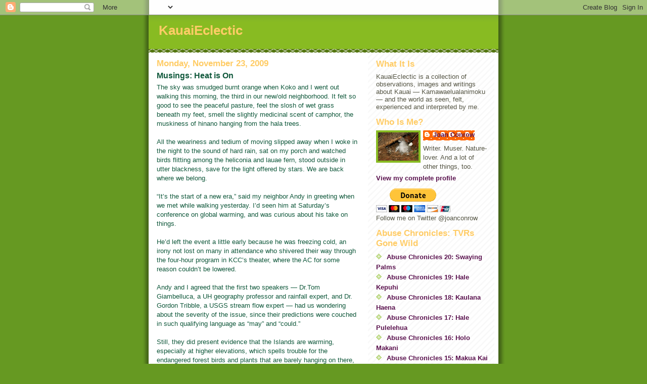

--- FILE ---
content_type: text/html; charset=UTF-8
request_url: https://kauaieclectic.blogspot.com/2009/11/musings-heat-is-on.html?showComment=1259044578091
body_size: 17740
content:
<!DOCTYPE html>
<html dir='ltr'>
<head>
<link href='https://www.blogger.com/static/v1/widgets/2944754296-widget_css_bundle.css' rel='stylesheet' type='text/css'/>
<meta content='text/html; charset=UTF-8' http-equiv='Content-Type'/>
<meta content='blogger' name='generator'/>
<link href='https://kauaieclectic.blogspot.com/favicon.ico' rel='icon' type='image/x-icon'/>
<link href='http://kauaieclectic.blogspot.com/2009/11/musings-heat-is-on.html' rel='canonical'/>
<link rel="alternate" type="application/atom+xml" title="KauaiEclectic - Atom" href="https://kauaieclectic.blogspot.com/feeds/posts/default" />
<link rel="alternate" type="application/rss+xml" title="KauaiEclectic - RSS" href="https://kauaieclectic.blogspot.com/feeds/posts/default?alt=rss" />
<link rel="service.post" type="application/atom+xml" title="KauaiEclectic - Atom" href="https://www.blogger.com/feeds/7875069982976812251/posts/default" />

<link rel="alternate" type="application/atom+xml" title="KauaiEclectic - Atom" href="https://kauaieclectic.blogspot.com/feeds/6137341282390218676/comments/default" />
<!--Can't find substitution for tag [blog.ieCssRetrofitLinks]-->
<meta content='http://kauaieclectic.blogspot.com/2009/11/musings-heat-is-on.html' property='og:url'/>
<meta content='Musings: Heat is On' property='og:title'/>
<meta content='The sky was smudged burnt orange when Koko and I went out walking this morning, the third in our new/old neighborhood. It felt so good to se...' property='og:description'/>
<title>KauaiEclectic: Musings: Heat is On</title>
<style id='page-skin-1' type='text/css'><!--
/*
-----------------------------------------------
Blogger Template Style
Name:     Son of Moto (Mean Green Blogging Machine variation)
Date:     23 Feb 2004
Updated by: Blogger Team
----------------------------------------------- */
/* Primary layout */
body {
margin: 0;
padding: 0;
border: 0;
text-align: center;
color: #11593C;
background: #692 url(https://resources.blogblog.com/blogblog/data/moto_son/outerwrap.gif) top center repeat-y;
font-size: small;
}
img {
border: 0;
display: block;
}
.clear {
clear: both;
}
/* Wrapper */
#outer-wrapper {
margin: 0 auto;
border: 0;
width: 692px;
text-align: left;
background: #ffffff url(https://resources.blogblog.com/blogblog/data/moto_son/innerwrap.gif) top right repeat-y;
font: normal normal 100% Arial, sans-serif;
}
/* Header */
#header-wrapper	{
background: #8b2 url(https://resources.blogblog.com/blogblog/data/moto_son/headbotborder.gif) bottom left repeat-x;
margin: 0 auto;
padding-top: 0;
padding-right: 0;
padding-bottom: 15px;
padding-left: 0;
border: 0;
}
#header h1 {
text-align: left;
font-size: 200%;
color: #ffcc66;
margin: 0;
padding-top: 15px;
padding-right: 20px;
padding-bottom: 0;
padding-left: 20px;
background-image: url(https://resources.blogblog.com/blogblog/data/moto_son/topper.gif);
background-repeat: repeat-x;
background-position: top left;
}
h1 a, h1 a:link, h1 a:visited {
color: #ffcc66;
}
#header .description {
font-size: 110%;
text-align: left;
padding-top: 3px;
padding-right: 20px;
padding-bottom: 10px;
padding-left: 23px;
margin: 0;
line-height:140%;
color: #ffffee;
}
/* Inner layout */
#content-wrapper {
padding: 0 16px;
}
#main {
width: 400px;
float: left;
word-wrap: break-word; /* fix for long text breaking sidebar float in IE */
overflow: hidden;     /* fix for long non-text content breaking IE sidebar float */
}
#sidebar {
width: 226px;
float: right;
color: #555544;
word-wrap: break-word; /* fix for long text breaking sidebar float in IE */
overflow: hidden;     /* fix for long non-text content breaking IE sidebar float */
}
/* Bottom layout */
#footer	{
clear: left;
margin: 0;
padding: 0 20px;
border: 0;
text-align: left;
border-top: 1px solid #f9f9f9;
}
#footer .widget	{
text-align: left;
margin: 0;
padding: 10px 0;
background-color: transparent;
}
/* Default links 	*/
a:link, a:visited {
font-weight: bold;
text-decoration: none;
color: #59114d;
background: transparent;
}
a:hover {
font-weight: bold;
text-decoration: underline;
color: #88bb22;
background: transparent;
}
a:active {
font-weight : bold;
text-decoration : none;
color: #88bb22;
background: transparent;
}
/* Typography */
.main p, .sidebar p, .post-body {
line-height: 140%;
margin-top: 5px;
margin-bottom: 1em;
}
.post-body blockquote {
line-height:1.3em;
}
h2, h3, h4, h5	{
margin: 0;
padding: 0;
}
h2 {
font-size: 130%;
}
h2.date-header {
color: #ffcc66;
}
.post h3 {
margin-top: 5px;
font-size: 120%;
}
.post-footer {
font-style: italic;
}
.sidebar h2 {
color: #ffcc66;
}
.sidebar .widget {
margin-top: 12px;
margin-right: 0;
margin-bottom: 13px;
margin-left: 0;
padding: 0;
}
.main .widget {
margin-top: 12px;
margin-right: 0;
margin-bottom: 0;
margin-left: 0;
}
li  {
line-height: 160%;
}
.sidebar ul {
margin-left: 0;
margin-top: 0;
padding-left: 0;
}
.sidebar ul li {
list-style: disc url(https://resources.blogblog.com/blogblog/data/moto_son/diamond.gif) inside;
vertical-align: top;
padding: 0;
margin: 0;
}
.widget-content {
margin-top: 0.5em;
}
/* Profile
----------------------------------------------- */
.profile-datablock {
margin-top: 3px;
margin-right: 0;
margin-bottom: 5px;
margin-left: 0;
line-height: 140%;
}
.profile-textblock {
margin-left: 0;
}
.profile-img {
float: left;
margin-top: 0;
margin-right: 5px;
margin-bottom: 5px;
margin-left: 0;
border:4px solid #8b2;
}
#comments  {
border: 0;
border-top: 1px dashed #eed;
margin-top: 10px;
margin-right: 0;
margin-bottom: 0;
margin-left: 0;
padding: 0;
}
#comments h4	{
margin-top: 10px;
font-weight: normal;
font-style: italic;
text-transform: uppercase;
letter-spacing: 1px;
}
#comments dl dt 	{
font-weight: bold;
font-style: italic;
margin-top: 35px;
padding-top: 1px;
padding-right: 0;
padding-bottom: 0;
padding-left: 18px;
background: transparent url(https://resources.blogblog.com/blogblog/data/moto_son/commentbug.gif) top left no-repeat;
}
#comments dl dd	{
padding: 0;
margin: 0;
}
.deleted-comment {
font-style:italic;
color:gray;
}
.feed-links {
clear: both;
line-height: 2.5em;
}
#blog-pager-newer-link {
float: left;
}
#blog-pager-older-link {
float: right;
}
#blog-pager {
text-align: center;
}
/** Page structure tweaks for layout editor wireframe */
body#layout #outer-wrapper {
padding-top: 0;
}
body#layout #header,
body#layout #content-wrapper,
body#layout #footer {
padding: 0;
}

--></style>
<link href='https://www.blogger.com/dyn-css/authorization.css?targetBlogID=7875069982976812251&amp;zx=686d37de-6fbe-49b1-a523-1a59e809f905' media='none' onload='if(media!=&#39;all&#39;)media=&#39;all&#39;' rel='stylesheet'/><noscript><link href='https://www.blogger.com/dyn-css/authorization.css?targetBlogID=7875069982976812251&amp;zx=686d37de-6fbe-49b1-a523-1a59e809f905' rel='stylesheet'/></noscript>
<meta name='google-adsense-platform-account' content='ca-host-pub-1556223355139109'/>
<meta name='google-adsense-platform-domain' content='blogspot.com'/>

</head>
<body>
<div class='navbar section' id='navbar'><div class='widget Navbar' data-version='1' id='Navbar1'><script type="text/javascript">
    function setAttributeOnload(object, attribute, val) {
      if(window.addEventListener) {
        window.addEventListener('load',
          function(){ object[attribute] = val; }, false);
      } else {
        window.attachEvent('onload', function(){ object[attribute] = val; });
      }
    }
  </script>
<div id="navbar-iframe-container"></div>
<script type="text/javascript" src="https://apis.google.com/js/platform.js"></script>
<script type="text/javascript">
      gapi.load("gapi.iframes:gapi.iframes.style.bubble", function() {
        if (gapi.iframes && gapi.iframes.getContext) {
          gapi.iframes.getContext().openChild({
              url: 'https://www.blogger.com/navbar/7875069982976812251?po\x3d6137341282390218676\x26origin\x3dhttps://kauaieclectic.blogspot.com',
              where: document.getElementById("navbar-iframe-container"),
              id: "navbar-iframe"
          });
        }
      });
    </script><script type="text/javascript">
(function() {
var script = document.createElement('script');
script.type = 'text/javascript';
script.src = '//pagead2.googlesyndication.com/pagead/js/google_top_exp.js';
var head = document.getElementsByTagName('head')[0];
if (head) {
head.appendChild(script);
}})();
</script>
</div></div>
<div id='outer-wrapper'><div id='wrap2'>
<!-- skip links for text browsers -->
<span id='skiplinks' style='display:none;'>
<a href='#main'>skip to main </a> |
      <a href='#sidebar'>skip to sidebar</a>
</span>
<div id='header-wrapper'>
<div class='header section' id='header'><div class='widget Header' data-version='1' id='Header1'>
<div id='header-inner'>
<div class='titlewrapper'>
<h1 class='title'>
<a href='https://kauaieclectic.blogspot.com/'>
KauaiEclectic
</a>
</h1>
</div>
<div class='descriptionwrapper'>
<p class='description'><span>
</span></p>
</div>
</div>
</div></div>
</div>
<div id='content-wrapper'>
<div id='crosscol-wrapper' style='text-align:center'>
<div class='crosscol no-items section' id='crosscol'></div>
</div>
<div id='main-wrapper'>
<div class='main section' id='main'><div class='widget Blog' data-version='1' id='Blog1'>
<div class='blog-posts hfeed'>

          <div class="date-outer">
        
<h2 class='date-header'><span>Monday, November 23, 2009</span></h2>

          <div class="date-posts">
        
<div class='post-outer'>
<div class='post hentry uncustomized-post-template' itemprop='blogPost' itemscope='itemscope' itemtype='http://schema.org/BlogPosting'>
<meta content='7875069982976812251' itemprop='blogId'/>
<meta content='6137341282390218676' itemprop='postId'/>
<a name='6137341282390218676'></a>
<h3 class='post-title entry-title' itemprop='name'>
Musings: Heat is On
</h3>
<div class='post-header'>
<div class='post-header-line-1'></div>
</div>
<div class='post-body entry-content' id='post-body-6137341282390218676' itemprop='description articleBody'>
The sky was smudged burnt orange when Koko and I went out walking this morning, the third in our new/old neighborhood. It felt so good to see the peaceful pasture, feel the slosh of wet grass beneath my feet, smell the slightly medicinal scent of camphor, the muskiness of hinano hanging from the hala trees.<br /><br />All the weariness and tedium of moving slipped away when I woke in the night to the sound of  hard rain, sat on my porch and watched birds flitting among the heliconia and lauae fern, stood outside in utter blackness, save for the light offered by stars.  We are back where we belong.<br /><br />&#8220;It&#8217;s the start of a new era,&#8221; said my neighbor Andy in greeting when we met while walking yesterday. I&#8217;d seen him at Saturday&#8217;s conference on global warming, and was curious about his take on things.<br /><br />He&#8217;d left the event a little early because he was freezing cold, an irony not lost on many in attendance who shivered their way through the four-hour program in KCC&#8217;s theater, where the AC for some reason couldn&#8217;t be lowered.<br /><br />Andy and I agreed that the first two speakers &#8212;  Dr.Tom Giambelluca, a UH geography professor and rainfall expert, and Dr. Gordon Tribble, a USGS stream flow expert &#8212; had us wondering about the severity of the issue, since their predictions were couched in such qualifying language as &#8220;may&#8221; and &#8220;could.&#8221; <br /><br />Still, they did present evidence that the Islands are warming, especially at higher elevations, which spells trouble for the endangered forest birds and plants that are barely hanging on there, and also at night, which similarly disrupts ecosystems and biological processes.<br /><br />We&#8217;re also seeing a significant decrease in winter rainfall, as well as in our base stream flow, which has serious implications for water availability and agriculture. They know these things are happening, but aren't sure yet just why, or how it will all play out in terms of future weather patterns.<br /><br />But the tone shifted dramatically when Dr. Chip Fletcher, a UH professor and expert on sea level rise, gave his talk. He said that he was a denier and skeptic in the 1990s, because the evidence wasn't compelling. But since then, he&#8217;s come on board, along with the overwhelming majority of the world&#8217;s scientists.<br /><br />It&#8217;s clear, he said, that the CO2 level is at its highest in 15 million years, the rate of loss in the ice mass is accelerating and the sea level is already rising to the point where it&#8217;s &#8220;changing lives&#8221; in some low-lying islands in Micronesia. Heck, salt water is already oozing into the streets of Waikiki at high tide.<br /><br />Chip is expecting the sea level to rise about 1 meter by the end of the century, and said a major problem in Hawaii will be drainage. As the sea level rises, flooding will be triggered by less rainfall, especially in coastal communities that are backed by wetlands, like Hanalei, Kapaa and Wailua.<br /><br />Chip ran a <a href="http://www.soest.hawaii.edu/coasts/sealevel/ ">cool little clip</a> that shows how that 1 meter sea level rise will impact Kauai&#8217;s coast, and it&#8217;s pretty sobering. Meanwhile, some parts of the island, like Haena, are experiencing severe coatal erosion. Looks like Mother Nature will eventually take out Joe Brescia&#8217;s house atop the burials, but ya gotta wonder why the county and state are still letting people build so damn close to the water there.<br /><br />But then, why did they allow all those folks to rebuild at Poipu, where Iniki&#8217;s storm surge wiped the coastline clean? Shoots, the debris line extended all the way into the Kukuiula project now being built.<br /><br />At any rate, Chip said &#8220;we should retreat from the coastline,&#8221; an assertion that seemed to contradict  his later endorsement of a coastal path, including the stretch proposed for Wailua Beach.<br /><br />I called him yesterday for another story I&#8217;m working on, and asked him about the Path, too. Chip said he agreed to advise the county on the Path only if they promised &#8220;to remove it the moment it begins to erode or interferes with beach processes and agreed it would never be defended with a seawall or other device at the cost of the beach itself.&#8221;<br /><br />The county assured him that would be the case, and wanted to proceed with the project, even though Chip told them that a coastal path is not likely &#8212; even in the best scenario &#8212; to last more than a few decades.<br /><br />So that&#8217;s where we&#8217;re at now, moving forward with a multi-million project that will ultimately be doomed, along with the expensive road widening there at Wailua. As one person from the audience asked: &#8220;Is anyone listening to what you&#8217;re saying?&#8221;<br /><br />Andy left before Dr. Paul Jokiel delivered his sad account of how the increasing levels of CO2 are causing acidification of the oceans, with the result that we&#8217;ll see more of the major bleaching incidents that are already occurring in Hawaii. &#8220;We&#8217;re going into something geologically very new of having our reefs dissolve as we go through this century.&#8221; And that, of course, has dramatic implications for ocean ecosystems, fishing, recreation and protection from storms.<br /><br />Paul said he didn&#8217;t like to deliver a doom and gloom talk without offering folks some hope. He then laid out a number of things we could do to reverse the CO2 levels, including eating less meat (or simply eating more healthfully), adopting alternative energies, painting roofs white and other relatively easy steps.<br /><br />While some of the alternative energy measures are expensive, they pale in comparison to the money we're spending on war and already spent bailing out our financial institutions and jump-starting our economy, which he pegged at about $8.9 trillion.<br /><br />&#8220;We&#8217;re just going to have to get it together and do the equivalent of building the interstate or sending a man to the moon,&#8221; Paul said. &#8220;I see it as a great opportunity to bring our civilization to a level that&#8217;s sustainable.&#8221;<br /><br />And that&#8217;s when it struck me that what&#8217;s really at issue here are values.  We can continue on with business as usual (BAU), which is expected to result in a global temperature increase of 6 degrees C. Or we can literally chill by ditching the greed and excess and shifting toward a more equitable, sustainable society.<br /><br />No wonder so many on the right find  global climate change so threatening. Addressing it goes hand in hand with the kind of social change they're bitterly resisting.<br /><br />&#8220;So what do you think it will take for people to make that shift?&#8221; I asked Andy as we walked.<br /><br />&#8220;Something really big and serious, like Manhattan flooding, that can be definitively linked to global warming,&#8221; he said.<br /><br />Until then, looks like BAU can be expected.
<div style='clear: both;'></div>
</div>
<div class='post-footer'>
<div class='post-footer-line post-footer-line-1'>
<span class='post-author vcard'>
Posted by
<span class='fn' itemprop='author' itemscope='itemscope' itemtype='http://schema.org/Person'>
<meta content='https://www.blogger.com/profile/00172330100788007499' itemprop='url'/>
<a class='g-profile' href='https://www.blogger.com/profile/00172330100788007499' rel='author' title='author profile'>
<span itemprop='name'>Joan Conrow</span>
</a>
</span>
</span>
<span class='post-timestamp'>
at
<meta content='http://kauaieclectic.blogspot.com/2009/11/musings-heat-is-on.html' itemprop='url'/>
<a class='timestamp-link' href='https://kauaieclectic.blogspot.com/2009/11/musings-heat-is-on.html' rel='bookmark' title='permanent link'><abbr class='published' itemprop='datePublished' title='2009-11-23T08:30:00-10:00'>8:30&#8239;AM</abbr></a>
</span>
<span class='post-comment-link'>
</span>
<span class='post-icons'>
<span class='item-control blog-admin pid-927810432'>
<a href='https://www.blogger.com/post-edit.g?blogID=7875069982976812251&postID=6137341282390218676&from=pencil' title='Edit Post'>
<img alt='' class='icon-action' height='18' src='https://resources.blogblog.com/img/icon18_edit_allbkg.gif' width='18'/>
</a>
</span>
</span>
<div class='post-share-buttons goog-inline-block'>
<a class='goog-inline-block share-button sb-email' href='https://www.blogger.com/share-post.g?blogID=7875069982976812251&postID=6137341282390218676&target=email' target='_blank' title='Email This'><span class='share-button-link-text'>Email This</span></a><a class='goog-inline-block share-button sb-blog' href='https://www.blogger.com/share-post.g?blogID=7875069982976812251&postID=6137341282390218676&target=blog' onclick='window.open(this.href, "_blank", "height=270,width=475"); return false;' target='_blank' title='BlogThis!'><span class='share-button-link-text'>BlogThis!</span></a><a class='goog-inline-block share-button sb-twitter' href='https://www.blogger.com/share-post.g?blogID=7875069982976812251&postID=6137341282390218676&target=twitter' target='_blank' title='Share to X'><span class='share-button-link-text'>Share to X</span></a><a class='goog-inline-block share-button sb-facebook' href='https://www.blogger.com/share-post.g?blogID=7875069982976812251&postID=6137341282390218676&target=facebook' onclick='window.open(this.href, "_blank", "height=430,width=640"); return false;' target='_blank' title='Share to Facebook'><span class='share-button-link-text'>Share to Facebook</span></a><a class='goog-inline-block share-button sb-pinterest' href='https://www.blogger.com/share-post.g?blogID=7875069982976812251&postID=6137341282390218676&target=pinterest' target='_blank' title='Share to Pinterest'><span class='share-button-link-text'>Share to Pinterest</span></a>
</div>
</div>
<div class='post-footer-line post-footer-line-2'>
<span class='post-labels'>
</span>
</div>
<div class='post-footer-line post-footer-line-3'>
<span class='post-location'>
</span>
</div>
</div>
</div>
<div class='comments' id='comments'>
<a name='comments'></a>
<h4>25 comments:</h4>
<div id='Blog1_comments-block-wrapper'>
<dl class='' id='comments-block'>
<dt class='comment-author anon-comment-icon' id='c4117740346458807750'>
<a name='c4117740346458807750'></a>
Anonymous
said...
</dt>
<dd class='comment-body' id='Blog1_cmt-4117740346458807750'>
<p>
&#8220;So what do you think it will take for people to make that shift?&#8221;<br /><br />Learning where and how to operate the AC on-off switch would be a good start.
</p>
</dd>
<dd class='comment-footer'>
<span class='comment-timestamp'>
<a href='https://kauaieclectic.blogspot.com/2009/11/musings-heat-is-on.html?showComment=1259006165892#c4117740346458807750' title='comment permalink'>
November 23, 2009 at 9:56&#8239;AM
</a>
<span class='item-control blog-admin pid-1684976271'>
<a class='comment-delete' href='https://www.blogger.com/comment/delete/7875069982976812251/4117740346458807750' title='Delete Comment'>
<img src='https://resources.blogblog.com/img/icon_delete13.gif'/>
</a>
</span>
</span>
</dd>
<dt class='comment-author blogger-comment-icon' id='c7567553344739566971'>
<a name='c7567553344739566971'></a>
<a href='https://www.blogger.com/profile/04387735600809559417' rel='nofollow'>Unknown</a>
said...
</dt>
<dd class='comment-body' id='Blog1_cmt-7567553344739566971'>
<p>
Nice summary of the challenge of climate change.<br /><br />The movie of sea level change shows that basically all coastal farm land would be lost.  I hadn&#39;t appreciated that before...
</p>
</dd>
<dd class='comment-footer'>
<span class='comment-timestamp'>
<a href='https://kauaieclectic.blogspot.com/2009/11/musings-heat-is-on.html?showComment=1259006548332#c7567553344739566971' title='comment permalink'>
November 23, 2009 at 10:02&#8239;AM
</a>
<span class='item-control blog-admin pid-2120942115'>
<a class='comment-delete' href='https://www.blogger.com/comment/delete/7875069982976812251/7567553344739566971' title='Delete Comment'>
<img src='https://resources.blogblog.com/img/icon_delete13.gif'/>
</a>
</span>
</span>
</dd>
<dt class='comment-author anon-comment-icon' id='c5563512468666943776'>
<a name='c5563512468666943776'></a>
Anonymous
said...
</dt>
<dd class='comment-body' id='Blog1_cmt-5563512468666943776'>
<p>
Sea level rise...<br /><br />That should take care of the coastal burial isues. They are all ready eroding out of the dunes in Haena and Kapa&#39;a. <br /><br />Unless, they move them to higher ground.
</p>
</dd>
<dd class='comment-footer'>
<span class='comment-timestamp'>
<a href='https://kauaieclectic.blogspot.com/2009/11/musings-heat-is-on.html?showComment=1259007264518#c5563512468666943776' title='comment permalink'>
November 23, 2009 at 10:14&#8239;AM
</a>
<span class='item-control blog-admin pid-1684976271'>
<a class='comment-delete' href='https://www.blogger.com/comment/delete/7875069982976812251/5563512468666943776' title='Delete Comment'>
<img src='https://resources.blogblog.com/img/icon_delete13.gif'/>
</a>
</span>
</span>
</dd>
<dt class='comment-author anon-comment-icon' id='c8680726813968806590'>
<a name='c8680726813968806590'></a>
Anonymous
said...
</dt>
<dd class='comment-body' id='Blog1_cmt-8680726813968806590'>
<p>
&quot;but ya gotta wonder why the county and state are still letting people build so damn close to the water there&quot;<br /><br />Pretty sure its called private property rights and until either a federal land use law is passed and or FEMA stops paying individuals to rebuild their multi-million dollar homes - your bau will continue.<br /><br />Kauai has, at this time, one of the most progressive, science based setback ordinances in the U.S. - so those homes are not as close as they may be other places even within this state.
</p>
</dd>
<dd class='comment-footer'>
<span class='comment-timestamp'>
<a href='https://kauaieclectic.blogspot.com/2009/11/musings-heat-is-on.html?showComment=1259007815178#c8680726813968806590' title='comment permalink'>
November 23, 2009 at 10:23&#8239;AM
</a>
<span class='item-control blog-admin pid-1684976271'>
<a class='comment-delete' href='https://www.blogger.com/comment/delete/7875069982976812251/8680726813968806590' title='Delete Comment'>
<img src='https://resources.blogblog.com/img/icon_delete13.gif'/>
</a>
</span>
</span>
</dd>
<dt class='comment-author anon-comment-icon' id='c8309269643383957090'>
<a name='c8309269643383957090'></a>
Dawson
said...
</dt>
<dd class='comment-body' id='Blog1_cmt-8309269643383957090'>
<p>
<i>&quot;Looks like Mother Nature will eventually take out Joe Brescia&#8217;s house atop the burials, but ya gotta wonder why the county and state are still letting people build so damn close to the water there.&quot;</i><br /><br />They do it because it&#39;s in their own best interests as tax collectors, power brokers and money mongers. Our leaders are loyal to the culture of Grab All You Can Today. They won&#39;t be around when the fossil fuels are gone and the ice caps have melted.
</p>
</dd>
<dd class='comment-footer'>
<span class='comment-timestamp'>
<a href='https://kauaieclectic.blogspot.com/2009/11/musings-heat-is-on.html?showComment=1259008386292#c8309269643383957090' title='comment permalink'>
November 23, 2009 at 10:33&#8239;AM
</a>
<span class='item-control blog-admin pid-1684976271'>
<a class='comment-delete' href='https://www.blogger.com/comment/delete/7875069982976812251/8309269643383957090' title='Delete Comment'>
<img src='https://resources.blogblog.com/img/icon_delete13.gif'/>
</a>
</span>
</span>
</dd>
<dt class='comment-author anon-comment-icon' id='c7352526465490540301'>
<a name='c7352526465490540301'></a>
Anonymous
said...
</dt>
<dd class='comment-body' id='Blog1_cmt-7352526465490540301'>
<p>
No, you are incorrect Dawson, please familiarize youself with the law.<br /><br />Perhaps re-read the 5th and 14th Amendments to the Constitution.
</p>
</dd>
<dd class='comment-footer'>
<span class='comment-timestamp'>
<a href='https://kauaieclectic.blogspot.com/2009/11/musings-heat-is-on.html?showComment=1259009461594#c7352526465490540301' title='comment permalink'>
November 23, 2009 at 10:51&#8239;AM
</a>
<span class='item-control blog-admin pid-1684976271'>
<a class='comment-delete' href='https://www.blogger.com/comment/delete/7875069982976812251/7352526465490540301' title='Delete Comment'>
<img src='https://resources.blogblog.com/img/icon_delete13.gif'/>
</a>
</span>
</span>
</dd>
<dt class='comment-author anon-comment-icon' id='c7714119817203522197'>
<a name='c7714119817203522197'></a>
Dawson
said...
</dt>
<dd class='comment-body' id='Blog1_cmt-7714119817203522197'>
<p>
<i>&quot;Kauai has, at this time, one of the most progressive, science based setback ordinances in the U.S.&quot;</i><br /><br />Kauai&#39;s setback ordinances can only be called &quot;progressive&quot; in a culture that routinely sells its resources -- physical or aesthetic; of the past, present or future -- to the highest bidder, for the benefit of the current elite.
</p>
</dd>
<dd class='comment-footer'>
<span class='comment-timestamp'>
<a href='https://kauaieclectic.blogspot.com/2009/11/musings-heat-is-on.html?showComment=1259010021850#c7714119817203522197' title='comment permalink'>
November 23, 2009 at 11:00&#8239;AM
</a>
<span class='item-control blog-admin pid-1684976271'>
<a class='comment-delete' href='https://www.blogger.com/comment/delete/7875069982976812251/7714119817203522197' title='Delete Comment'>
<img src='https://resources.blogblog.com/img/icon_delete13.gif'/>
</a>
</span>
</span>
</dd>
<dt class='comment-author anon-comment-icon' id='c2312287445969746384'>
<a name='c2312287445969746384'></a>
Anonymous
said...
</dt>
<dd class='comment-body' id='Blog1_cmt-2312287445969746384'>
<p>
Oh, I see Dawson, you don&#39;t believe in the Constitution of the United States nor capitalism.<br /><br />So cute, you live in a fantasy, and try to play in the real world - keep trying - its amusing to read your struggle with reality.
</p>
</dd>
<dd class='comment-footer'>
<span class='comment-timestamp'>
<a href='https://kauaieclectic.blogspot.com/2009/11/musings-heat-is-on.html?showComment=1259011944906#c2312287445969746384' title='comment permalink'>
November 23, 2009 at 11:32&#8239;AM
</a>
<span class='item-control blog-admin pid-1684976271'>
<a class='comment-delete' href='https://www.blogger.com/comment/delete/7875069982976812251/2312287445969746384' title='Delete Comment'>
<img src='https://resources.blogblog.com/img/icon_delete13.gif'/>
</a>
</span>
</span>
</dd>
<dt class='comment-author anon-comment-icon' id='c6691251448185260434'>
<a name='c6691251448185260434'></a>
Anonymous
said...
</dt>
<dd class='comment-body' id='Blog1_cmt-6691251448185260434'>
<p>
&quot;Chip told them that a coastal path is not likely &#8212; even in the best scenario &#8212; to last more than a few decades.&quot;<br /><br />-- im pretty sure this guy had said that sections of it might only last X number of years. i dont believe he was speaking of the entire item. big difference of course<br /><br /><br />&quot;Kauai&#39;s setback ordinances can only be called &quot;progressive&quot; in a culture that routinely sells its resources -- physical or aesthetic; of the past, present or future -- to the highest bidder, for the benefit of the current elite.&quot;<br /><br />-- just fyi, in its current form the setback is actually pretty progressive<br /><br /><br />dwps
</p>
</dd>
<dd class='comment-footer'>
<span class='comment-timestamp'>
<a href='https://kauaieclectic.blogspot.com/2009/11/musings-heat-is-on.html?showComment=1259012180810#c6691251448185260434' title='comment permalink'>
November 23, 2009 at 11:36&#8239;AM
</a>
<span class='item-control blog-admin pid-1684976271'>
<a class='comment-delete' href='https://www.blogger.com/comment/delete/7875069982976812251/6691251448185260434' title='Delete Comment'>
<img src='https://resources.blogblog.com/img/icon_delete13.gif'/>
</a>
</span>
</span>
</dd>
<dt class='comment-author blog-author blogger-comment-icon' id='c5332794607079966076'>
<a name='c5332794607079966076'></a>
<a href='https://www.blogger.com/profile/00172330100788007499' rel='nofollow'>Joan Conrow</a>
said...
</dt>
<dd class='comment-body' id='Blog1_cmt-5332794607079966076'>
<p>
<em> im pretty sure this guy had said that sections of it might only last X number of years. i dont believe he was speaking of the entire item. big difference of course</em><br /><br />He was speaking about those sections that run along the coast.
</p>
</dd>
<dd class='comment-footer'>
<span class='comment-timestamp'>
<a href='https://kauaieclectic.blogspot.com/2009/11/musings-heat-is-on.html?showComment=1259012783033#c5332794607079966076' title='comment permalink'>
November 23, 2009 at 11:46&#8239;AM
</a>
<span class='item-control blog-admin pid-927810432'>
<a class='comment-delete' href='https://www.blogger.com/comment/delete/7875069982976812251/5332794607079966076' title='Delete Comment'>
<img src='https://resources.blogblog.com/img/icon_delete13.gif'/>
</a>
</span>
</span>
</dd>
<dt class='comment-author anon-comment-icon' id='c5286686784988340501'>
<a name='c5286686784988340501'></a>
Anonymous
said...
</dt>
<dd class='comment-body' id='Blog1_cmt-5286686784988340501'>
<p>
However, Dr. Fletcher was asked, during the moderated portion of the conference, about the Wailua coastal path location specifically.
</p>
</dd>
<dd class='comment-footer'>
<span class='comment-timestamp'>
<a href='https://kauaieclectic.blogspot.com/2009/11/musings-heat-is-on.html?showComment=1259015612439#c5286686784988340501' title='comment permalink'>
November 23, 2009 at 12:33&#8239;PM
</a>
<span class='item-control blog-admin pid-1684976271'>
<a class='comment-delete' href='https://www.blogger.com/comment/delete/7875069982976812251/5286686784988340501' title='Delete Comment'>
<img src='https://resources.blogblog.com/img/icon_delete13.gif'/>
</a>
</span>
</span>
</dd>
<dt class='comment-author anon-comment-icon' id='c5907572962142386990'>
<a name='c5907572962142386990'></a>
Anonymous
said...
</dt>
<dd class='comment-body' id='Blog1_cmt-5907572962142386990'>
<p>
Evidence in Dr. Fletcher&#39;s Blue Line movie indicated that those areas of elevation &gt; 3 ft msl will not be affected by the coastal inundation. <br /><br />Therefore, some of the coastal path will be just find - i.e. Donkeys Beach to Kapa&#39;a town (it does appear that Kapa&#39;a town will be in the inundation zone within the next 100 years).
</p>
</dd>
<dd class='comment-footer'>
<span class='comment-timestamp'>
<a href='https://kauaieclectic.blogspot.com/2009/11/musings-heat-is-on.html?showComment=1259016250310#c5907572962142386990' title='comment permalink'>
November 23, 2009 at 12:44&#8239;PM
</a>
<span class='item-control blog-admin pid-1684976271'>
<a class='comment-delete' href='https://www.blogger.com/comment/delete/7875069982976812251/5907572962142386990' title='Delete Comment'>
<img src='https://resources.blogblog.com/img/icon_delete13.gif'/>
</a>
</span>
</span>
</dd>
<dt class='comment-author anon-comment-icon' id='c8653135912411911131'>
<a name='c8653135912411911131'></a>
Dawson
said...
</dt>
<dd class='comment-body' id='Blog1_cmt-8653135912411911131'>
<p>
<i>&quot;Oh, I see Dawson, you don&#39;t believe in the Constitution of the United States nor capitalism.&quot;</i><br /><br />Wrong. I believe in them both.<br /><br />But unlike you defenders of Business As Usual, I don&#39;t use them as justification for robbing the future to feed the greed of the present.
</p>
</dd>
<dd class='comment-footer'>
<span class='comment-timestamp'>
<a href='https://kauaieclectic.blogspot.com/2009/11/musings-heat-is-on.html?showComment=1259036834208#c8653135912411911131' title='comment permalink'>
November 23, 2009 at 6:27&#8239;PM
</a>
<span class='item-control blog-admin pid-1684976271'>
<a class='comment-delete' href='https://www.blogger.com/comment/delete/7875069982976812251/8653135912411911131' title='Delete Comment'>
<img src='https://resources.blogblog.com/img/icon_delete13.gif'/>
</a>
</span>
</span>
</dd>
<dt class='comment-author anon-comment-icon' id='c242147623103599623'>
<a name='c242147623103599623'></a>
Anonymous
said...
</dt>
<dd class='comment-body' id='Blog1_cmt-242147623103599623'>
<p>
While Kauai has one of the most progressive, science based setback ordinances in the U.S. - none of the houses in the Wainiha Subdivision area used the progressive erosion based setback, the few developed or being planned since the ordinance became law have used the default minimum depth based  rate, which is far less than the erosion rate setback would be.
</p>
</dd>
<dd class='comment-footer'>
<span class='comment-timestamp'>
<a href='https://kauaieclectic.blogspot.com/2009/11/musings-heat-is-on.html?showComment=1259042187451#c242147623103599623' title='comment permalink'>
November 23, 2009 at 7:56&#8239;PM
</a>
<span class='item-control blog-admin pid-1684976271'>
<a class='comment-delete' href='https://www.blogger.com/comment/delete/7875069982976812251/242147623103599623' title='Delete Comment'>
<img src='https://resources.blogblog.com/img/icon_delete13.gif'/>
</a>
</span>
</span>
</dd>
<dt class='comment-author anon-comment-icon' id='c8223266291610924138'>
<a name='c8223266291610924138'></a>
Anonymous
said...
</dt>
<dd class='comment-body' id='Blog1_cmt-8223266291610924138'>
<p>
Funny how Kauai has such a progressive setback ordinance on the one hand and on the other the county wants exemption from shoreline certification process.
</p>
</dd>
<dd class='comment-footer'>
<span class='comment-timestamp'>
<a href='https://kauaieclectic.blogspot.com/2009/11/musings-heat-is-on.html?showComment=1259042887167#c8223266291610924138' title='comment permalink'>
November 23, 2009 at 8:08&#8239;PM
</a>
<span class='item-control blog-admin pid-1684976271'>
<a class='comment-delete' href='https://www.blogger.com/comment/delete/7875069982976812251/8223266291610924138' title='Delete Comment'>
<img src='https://resources.blogblog.com/img/icon_delete13.gif'/>
</a>
</span>
</span>
</dd>
<dt class='comment-author anon-comment-icon' id='c3701051030623988951'>
<a name='c3701051030623988951'></a>
Anonymous
said...
</dt>
<dd class='comment-body' id='Blog1_cmt-3701051030623988951'>
<p>
Why, would a thing or activity that is allowed in the setback area, such as a life guard stand, need a certified shoreline survey?  <br /><br />What difference does it make if it is a movable, temporary structure, like a picnic table?
</p>
</dd>
<dd class='comment-footer'>
<span class='comment-timestamp'>
<a href='https://kauaieclectic.blogspot.com/2009/11/musings-heat-is-on.html?showComment=1259044578091#c3701051030623988951' title='comment permalink'>
November 23, 2009 at 8:36&#8239;PM
</a>
<span class='item-control blog-admin pid-1684976271'>
<a class='comment-delete' href='https://www.blogger.com/comment/delete/7875069982976812251/3701051030623988951' title='Delete Comment'>
<img src='https://resources.blogblog.com/img/icon_delete13.gif'/>
</a>
</span>
</span>
</dd>
<dt class='comment-author anon-comment-icon' id='c6530911911779355792'>
<a name='c6530911911779355792'></a>
Anonymous
said...
</dt>
<dd class='comment-body' id='Blog1_cmt-6530911911779355792'>
<p>
If your shoreline property is 120 feet average depth and the setback, based on your erosion rate is -1.1 per year, the setback would be 117 feet, unless you pay for an EA and receive a variance from the Planning Commission, while agreeing not to rebuild.
</p>
</dd>
<dd class='comment-footer'>
<span class='comment-timestamp'>
<a href='https://kauaieclectic.blogspot.com/2009/11/musings-heat-is-on.html?showComment=1259045041976#c6530911911779355792' title='comment permalink'>
November 23, 2009 at 8:44&#8239;PM
</a>
<span class='item-control blog-admin pid-1684976271'>
<a class='comment-delete' href='https://www.blogger.com/comment/delete/7875069982976812251/6530911911779355792' title='Delete Comment'>
<img src='https://resources.blogblog.com/img/icon_delete13.gif'/>
</a>
</span>
</span>
</dd>
<dt class='comment-author anon-comment-icon' id='c820297132784689101'>
<a name='c820297132784689101'></a>
Anonymous
said...
</dt>
<dd class='comment-body' id='Blog1_cmt-820297132784689101'>
<p>
Why, would a thing or activity that is allowed in the setback area, such as a life guard stand, need a certified shoreline survey? <br />Duh, so they don&#39;t get washed away in the waves... So the lifeguard stand is not swept out to sea to bang on the reef.
</p>
</dd>
<dd class='comment-footer'>
<span class='comment-timestamp'>
<a href='https://kauaieclectic.blogspot.com/2009/11/musings-heat-is-on.html?showComment=1259076746128#c820297132784689101' title='comment permalink'>
November 24, 2009 at 5:32&#8239;AM
</a>
<span class='item-control blog-admin pid-1684976271'>
<a class='comment-delete' href='https://www.blogger.com/comment/delete/7875069982976812251/820297132784689101' title='Delete Comment'>
<img src='https://resources.blogblog.com/img/icon_delete13.gif'/>
</a>
</span>
</span>
</dd>
<dt class='comment-author anon-comment-icon' id='c8005313540088085921'>
<a name='c8005313540088085921'></a>
Anonymous
said...
</dt>
<dd class='comment-body' id='Blog1_cmt-8005313540088085921'>
<p>
November 24, 2009 5:32 AM<br /><br />What is your definition of the setback area?  My understanding is the setback area is outside of the high wash of waves and on a slid sled to move in storm events so that it doesn&#39;t get washed out.<br /><br />Tell me how does a certified shoreline effect the location of the tower when the purpose is to save lives in the ocean, therefore a coastally dependent structure?
</p>
</dd>
<dd class='comment-footer'>
<span class='comment-timestamp'>
<a href='https://kauaieclectic.blogspot.com/2009/11/musings-heat-is-on.html?showComment=1259079653134#c8005313540088085921' title='comment permalink'>
November 24, 2009 at 6:20&#8239;AM
</a>
<span class='item-control blog-admin pid-1684976271'>
<a class='comment-delete' href='https://www.blogger.com/comment/delete/7875069982976812251/8005313540088085921' title='Delete Comment'>
<img src='https://resources.blogblog.com/img/icon_delete13.gif'/>
</a>
</span>
</span>
</dd>
<dt class='comment-author anon-comment-icon' id='c676381526406352921'>
<a name='c676381526406352921'></a>
Anonymous
said...
</dt>
<dd class='comment-body' id='Blog1_cmt-676381526406352921'>
<p>
&#8220;So what do you think it will take for people to make that shift?&#8221; I asked Andy as we walked.<br /><br />People like you to change the law, petition a bill, do something to make a difference on whatever scale you as an individual can do and/or others can do.
</p>
</dd>
<dd class='comment-footer'>
<span class='comment-timestamp'>
<a href='https://kauaieclectic.blogspot.com/2009/11/musings-heat-is-on.html?showComment=1259084001804#c676381526406352921' title='comment permalink'>
November 24, 2009 at 7:33&#8239;AM
</a>
<span class='item-control blog-admin pid-1684976271'>
<a class='comment-delete' href='https://www.blogger.com/comment/delete/7875069982976812251/676381526406352921' title='Delete Comment'>
<img src='https://resources.blogblog.com/img/icon_delete13.gif'/>
</a>
</span>
</span>
</dd>
<dt class='comment-author anon-comment-icon' id='c5193439181686133817'>
<a name='c5193439181686133817'></a>
Anonymous
said...
</dt>
<dd class='comment-body' id='Blog1_cmt-5193439181686133817'>
<p>
Tell me how does a certified shoreline effect the location of the tower when the purpose is to save lives in the ocean, therefore a coastally dependent structure?<br /><br />--good point. Anyone got an answer?
</p>
</dd>
<dd class='comment-footer'>
<span class='comment-timestamp'>
<a href='https://kauaieclectic.blogspot.com/2009/11/musings-heat-is-on.html?showComment=1259088994488#c5193439181686133817' title='comment permalink'>
November 24, 2009 at 8:56&#8239;AM
</a>
<span class='item-control blog-admin pid-1684976271'>
<a class='comment-delete' href='https://www.blogger.com/comment/delete/7875069982976812251/5193439181686133817' title='Delete Comment'>
<img src='https://resources.blogblog.com/img/icon_delete13.gif'/>
</a>
</span>
</span>
</dd>
<dt class='comment-author anon-comment-icon' id='c2236291408338304485'>
<a name='c2236291408338304485'></a>
Anonymous
said...
</dt>
<dd class='comment-body' id='Blog1_cmt-2236291408338304485'>
<p>
Tell me how does a certified shoreline effect the location of the tower when the purpose is to save lives in the ocean, therefore a coastally dependent structure?<br /><br />--good point. Anyone got an answer?<br /><br />November 24, 2009 8:56 AM<br /><br />-Too bad no answer here - I was really looking forward to the coastal advocates explaining this one to us. especially the Duh dude<br />from November 24, 2009 5:32 AM who I&#39;m guessing did not read the ordinance or just doesn&#39;t know what the setback area is...
</p>
</dd>
<dd class='comment-footer'>
<span class='comment-timestamp'>
<a href='https://kauaieclectic.blogspot.com/2009/11/musings-heat-is-on.html?showComment=1259121344710#c2236291408338304485' title='comment permalink'>
November 24, 2009 at 5:55&#8239;PM
</a>
<span class='item-control blog-admin pid-1684976271'>
<a class='comment-delete' href='https://www.blogger.com/comment/delete/7875069982976812251/2236291408338304485' title='Delete Comment'>
<img src='https://resources.blogblog.com/img/icon_delete13.gif'/>
</a>
</span>
</span>
</dd>
<dt class='comment-author anon-comment-icon' id='c5951249329785321985'>
<a name='c5951249329785321985'></a>
Anonymous
said...
</dt>
<dd class='comment-body' id='Blog1_cmt-5951249329785321985'>
<p>
Tell me how does a certified shoreline effect the location of the tower when the purpose is to save lives in the ocean, therefore a coastally dependent structure?<br />Duh Dude again here, if the structure is sited seaward of the shoreline, when the high seasonal surf comes, it gets washed out overnight, and is banging on the reef, and that doesn&#39;t work. On the NS,The warning  signs the lifeguards put up all over our beaches, were washed away over night, with the lifeguards only able to find one, the rest all are now on the reef, and in the ocean.
</p>
</dd>
<dd class='comment-footer'>
<span class='comment-timestamp'>
<a href='https://kauaieclectic.blogspot.com/2009/11/musings-heat-is-on.html?showComment=1259339136606#c5951249329785321985' title='comment permalink'>
November 27, 2009 at 6:25&#8239;AM
</a>
<span class='item-control blog-admin pid-1684976271'>
<a class='comment-delete' href='https://www.blogger.com/comment/delete/7875069982976812251/5951249329785321985' title='Delete Comment'>
<img src='https://resources.blogblog.com/img/icon_delete13.gif'/>
</a>
</span>
</span>
</dd>
<dt class='comment-author anon-comment-icon' id='c6381336336795946932'>
<a name='c6381336336795946932'></a>
Anonymous
said...
</dt>
<dd class='comment-body' id='Blog1_cmt-6381336336795946932'>
<p>
If they are sited seaward of the shoreline, then it is outside the County&#39;s jurisdiction and the ordinance does not apply; however, they are situated landward of the shoreline, in the setback area, which is outside the high wash of waves. <br /><br />So, try again, DUH DUDE.
</p>
</dd>
<dd class='comment-footer'>
<span class='comment-timestamp'>
<a href='https://kauaieclectic.blogspot.com/2009/11/musings-heat-is-on.html?showComment=1259350836056#c6381336336795946932' title='comment permalink'>
November 27, 2009 at 9:40&#8239;AM
</a>
<span class='item-control blog-admin pid-1684976271'>
<a class='comment-delete' href='https://www.blogger.com/comment/delete/7875069982976812251/6381336336795946932' title='Delete Comment'>
<img src='https://resources.blogblog.com/img/icon_delete13.gif'/>
</a>
</span>
</span>
</dd>
<dt class='comment-author anon-comment-icon' id='c3393943026870903061'>
<a name='c3393943026870903061'></a>
Anonymous
said...
</dt>
<dd class='comment-body' id='Blog1_cmt-3393943026870903061'>
<p>
If they are sited seaward of the shoreline, then it is outside the County&#39;s jurisdiction and the ordinance does not apply; however, they are situated landward of the shoreline, in the setback area, which is outside the high wash of waves. <br /><br />So, try again, DUH DUDE.<br />I&#39;ll try again... no certified shoreline, how do you know whether you are landward or seaward of the shoreline.  who&#39;s jurisdiction,  it is determined by the certified shoreline. Duh dude
</p>
</dd>
<dd class='comment-footer'>
<span class='comment-timestamp'>
<a href='https://kauaieclectic.blogspot.com/2009/11/musings-heat-is-on.html?showComment=1259424511007#c3393943026870903061' title='comment permalink'>
November 28, 2009 at 6:08&#8239;AM
</a>
<span class='item-control blog-admin pid-1684976271'>
<a class='comment-delete' href='https://www.blogger.com/comment/delete/7875069982976812251/3393943026870903061' title='Delete Comment'>
<img src='https://resources.blogblog.com/img/icon_delete13.gif'/>
</a>
</span>
</span>
</dd>
</dl>
</div>
<p class='comment-footer'>
<a href='https://www.blogger.com/comment/fullpage/post/7875069982976812251/6137341282390218676' onclick=''>Post a Comment</a>
</p>
</div>
</div>

        </div></div>
      
</div>
<div class='blog-pager' id='blog-pager'>
<span id='blog-pager-newer-link'>
<a class='blog-pager-newer-link' href='https://kauaieclectic.blogspot.com/2009/11/musings-true-believers.html' id='Blog1_blog-pager-newer-link' title='Newer Post'>Newer Post</a>
</span>
<span id='blog-pager-older-link'>
<a class='blog-pager-older-link' href='https://kauaieclectic.blogspot.com/2009/11/musings-higher-ground.html' id='Blog1_blog-pager-older-link' title='Older Post'>Older Post</a>
</span>
<a class='home-link' href='https://kauaieclectic.blogspot.com/'>Home</a>
</div>
<div class='clear'></div>
<div class='post-feeds'>
<div class='feed-links'>
Subscribe to:
<a class='feed-link' href='https://kauaieclectic.blogspot.com/feeds/6137341282390218676/comments/default' target='_blank' type='application/atom+xml'>Post Comments (Atom)</a>
</div>
</div>
</div></div>
</div>
<div id='sidebar-wrapper'>
<div class='sidebar section' id='sidebar'><div class='widget HTML' data-version='1' id='HTML1'>
<div class='widget-content'>
<!-- Start of StatCounter Code -->
<script type="text/javascript">
var sc_project=4024218; 
var sc_invisible=1; 
var sc_partition=31; 
var sc_click_stat=1; 
var sc_security="6877748b"; 
</script>

<script src="//www.statcounter.com/counter/counter_xhtml.js" type="text/javascript"></script><noscript><div class="statcounter"><a class="statcounter" href="http://www.statcounter.com/free_hit_counter.html" title="free hit counter"><img alt="free hit counter" src="https://lh3.googleusercontent.com/blogger_img_proxy/AEn0k_uNJ4DJoG-JeGtScnJTlE4qaqF8gDzynIOYpMf8zer2fcJITI2fkdzfIfmDaIj0EElhhHyX2dG9Y24xTuVRD0NIHunPpesCFdhkYglAwZ8D5A=s0-d" class="statcounter"></a></div></noscript>
<!-- End of StatCounter Code -->
</div>
<div class='clear'></div>
</div><div class='widget Text' data-version='1' id='Text1'>
<h2 class='title'>What It Is</h2>
<div class='widget-content'>
KauaiEclectic is a collection of observations, images and writings about Kauai &#8212; Kamawaelualanimoku &#8212; and the world as seen, felt, experienced and interpreted by me.
</div>
<div class='clear'></div>
</div><div class='widget Profile' data-version='1' id='Profile1'>
<h2>Who Is Me?</h2>
<div class='widget-content'>
<a href='https://www.blogger.com/profile/00172330100788007499'><img alt='My photo' class='profile-img' height='56' src='//blogger.googleusercontent.com/img/b/R29vZ2xl/AVvXsEgKraCv9VPvbV3swm0U9U3Sj76WmrdII8tRppybvfcfK6c0T1GQm0z_Dy_TMMapqf0ZuxWE7X1BVHFzhU2mRoVJ4pblx6PHWc0K7GXNT1Xt0sUmVmEN5ro_gRxlUhVV-Hs/s150/baby+wedgie.JPG' width='80'/></a>
<dl class='profile-datablock'>
<dt class='profile-data'>
<a class='profile-name-link g-profile' href='https://www.blogger.com/profile/00172330100788007499' rel='author' style='background-image: url(//www.blogger.com/img/logo-16.png);'>
Joan Conrow
</a>
</dt>
<dd class='profile-textblock'>Writer. Muser. Nature-lover. And a lot of other things, too.</dd>
</dl>
<a class='profile-link' href='https://www.blogger.com/profile/00172330100788007499' rel='author'>View my complete profile</a>
<div class='clear'></div>
</div>
</div><div class='widget HTML' data-version='1' id='HTML2'>
<div class='widget-content'>
<form action="https://www.paypal.com/cgi-bin/webscr" method="post" target="_top">
<input type="hidden" name="cmd" value="_s-xclick" />
<input type="hidden" name="hosted_button_id" value="Z995TKG32BC9G" />
<input type="image" src="https://www.paypalobjects.com/en_US/i/btn/btn_donateCC_LG.gif" border="0" name="submit" alt="PayPal - The safer, easier way to pay online!" />
<img alt="" border="0" src="https://www.paypalobjects.com/en_US/i/scr/pixel.gif" width="1" height="1" />
</form>

Follow me on Twitter @joanconrow
</div>
<div class='clear'></div>
</div><div class='widget LinkList' data-version='1' id='LinkList2'>
<h2>Abuse Chronicles: TVRs Gone Wild</h2>
<div class='widget-content'>
<ul>
<li><a href='http://kauaieclectic.blogspot.com/2013/07/musings-abuse-chronicles-20.html'>Abuse Chronicles 20: Swaying Palms</a></li>
<li><a href='http://kauaieclectic.blogspot.com/2013/06/musings-abuse-chronicles-19.html'>Abuse Chronicles 19: Hale Kepuhi</a></li>
<li><a href='http://kauaieclectic.blogspot.com/2013/05/musings-abuse-chronicles-18.html'>Abuse Chronicles 18: Kaulana Haena</a></li>
<li><a href='http://kauaieclectic.blogspot.com/2013/05/musings-abuse-chronicles-17.html'>Abuse Chronicles 17: Hale Pulelehua</a></li>
<li><a href='http://kauaieclectic.blogspot.com/2013/05/musings-abuse-chronicles-16.html'>Abuse Chronicles 16: Holo Makani</a></li>
<li><a href='http://kauaieclectic.blogspot.com/2013/05/musings-abuse-chronicles-15.html'>Abuse Chronicles 15: Makua Kai</a></li>
<li><a href='http://kauaieclectic.blogspot.com/2013/05/musings-abuse-chronicles-14-d.html'>Abuse Chronicles 14-D: Hale Makai</a></li>
<li><a href='http://kauaieclectic.blogspot.com/2013/04/musings-abuse-chronicles-14-c.html'>Abuse Chronicles 14-C: Hale Makai</a></li>
<li><a href='http://kauaieclectic.blogspot.com/2013/04/musings-abuse-chronicles-14-b.html'>Abuse Chronicles 14-B: Hale Makai</a></li>
<li><a href='http://kauaieclectic.blogspot.com/2013/04/musings-abuse-chronicles-14-a.html'>Abuse Chronicles 14-A: Hale Makai</a></li>
<li><a href='http://kauaieclectic.blogspot.com/2013/04/musings-abuse-chronicles-13.html'>Abuse Chronicles 13: Hale Hoku</a></li>
<li><a href='http://kauaieclectic.blogspot.com/2013/04/musings-abuse-chronicles-12.html'>Abuse Chronicles 12: Banana Beach House</a></li>
<li><a href='http://kauaieclectic.blogspot.com/2013/04/musings-abuse-chronicles-11.html'>Abuse Chronicles 11: Lihi Kai & Hale Mahana</a></li>
<li><a href='http://kauaieclectic.blogspot.com/2013/03/musings-abuse-chronicles-10.html'>Abuse Chronicles 10: Hale Hina</a></li>
<li><a href='http://kauaieclectic.blogspot.com/2013/03/musings-abuse-chronicles-9.html'>Abuse Chronicles 9: Hale Ono</a></li>
<li><a href='http://kauaieclectic.blogspot.com/2013/03/musings-abuse-chronicles-8.html'>Abuse Chronicles 8: Blue Lagoon</a></li>
<li><a href='http://kauaieclectic.blogspot.com/2013/03/musings-abuse-chronicles-7.html'>Abuse Chronicles 7: Hale Haena</a></li>
<li><a href='http://kauaieclectic.blogspot.com/2013/03/musings-abuse-chronicles-6.html'>Abuse Chronicles 6: Love Shack</a></li>
<li><a href='http://kauaieclectic.blogspot.com/2013/02/musings-abuse-chronicles-5.html'>Abuse Chronicles 5: Hale Pohaku</a></li>
<li><a href='http://kauaieclectic.blogspot.com/2013/02/musings-abuse-chronicles-4.html'>Abuse Chronicles 4: Hale Koaniani</a></li>
<li><a href='http://kauaieclectic.blogspot.com/2013/02/musings-abuse-chronicles-3.html'>Abuse Chronicles 3: King Hale & Princess</a></li>
<li><a href='http://kauaieclectic.blogspot.com/2013/02/abuse-chronicles-2.html'>Abuse Chronicles 2: Rainbows End & Hale Poo</a></li>
<li><a href='http://kauaieclectic.blogspot.com/2013/02/musings-abuse-chronicles.html'>Abuse Chronicles 1: Kauai Paradise House</a></li>
<li><a href='http://kkcr.org/archive/outofboxjoanconrow4.11.13.mp3'>Abuse Chronicles: KKCR interview with Prosecutor Justin Kollar and Planning Director Mike Dahilig</a></li>
<li><a href='http://www.journalistjoanconrow.com'>VISIT MY NEW WEBSITE!</a></li>
</ul>
<div class='clear'></div>
</div>
</div><div class='widget Subscribe' data-version='1' id='Subscribe1'>
<div style='white-space:nowrap'>
<h2 class='title'>Subscribe To</h2>
<div class='widget-content'>
<div class='subscribe-wrapper subscribe-type-POST'>
<div class='subscribe expanded subscribe-type-POST' id='SW_READER_LIST_Subscribe1POST' style='display:none;'>
<div class='top'>
<span class='inner' onclick='return(_SW_toggleReaderList(event, "Subscribe1POST"));'>
<img class='subscribe-dropdown-arrow' src='https://resources.blogblog.com/img/widgets/arrow_dropdown.gif'/>
<img align='absmiddle' alt='' border='0' class='feed-icon' src='https://resources.blogblog.com/img/icon_feed12.png'/>
Posts
</span>
<div class='feed-reader-links'>
<a class='feed-reader-link' href='https://www.netvibes.com/subscribe.php?url=https%3A%2F%2Fkauaieclectic.blogspot.com%2Ffeeds%2Fposts%2Fdefault' target='_blank'>
<img src='https://resources.blogblog.com/img/widgets/subscribe-netvibes.png'/>
</a>
<a class='feed-reader-link' href='https://add.my.yahoo.com/content?url=https%3A%2F%2Fkauaieclectic.blogspot.com%2Ffeeds%2Fposts%2Fdefault' target='_blank'>
<img src='https://resources.blogblog.com/img/widgets/subscribe-yahoo.png'/>
</a>
<a class='feed-reader-link' href='https://kauaieclectic.blogspot.com/feeds/posts/default' target='_blank'>
<img align='absmiddle' class='feed-icon' src='https://resources.blogblog.com/img/icon_feed12.png'/>
                  Atom
                </a>
</div>
</div>
<div class='bottom'></div>
</div>
<div class='subscribe' id='SW_READER_LIST_CLOSED_Subscribe1POST' onclick='return(_SW_toggleReaderList(event, "Subscribe1POST"));'>
<div class='top'>
<span class='inner'>
<img class='subscribe-dropdown-arrow' src='https://resources.blogblog.com/img/widgets/arrow_dropdown.gif'/>
<span onclick='return(_SW_toggleReaderList(event, "Subscribe1POST"));'>
<img align='absmiddle' alt='' border='0' class='feed-icon' src='https://resources.blogblog.com/img/icon_feed12.png'/>
Posts
</span>
</span>
</div>
<div class='bottom'></div>
</div>
</div>
<div class='subscribe-wrapper subscribe-type-PER_POST'>
<div class='subscribe expanded subscribe-type-PER_POST' id='SW_READER_LIST_Subscribe1PER_POST' style='display:none;'>
<div class='top'>
<span class='inner' onclick='return(_SW_toggleReaderList(event, "Subscribe1PER_POST"));'>
<img class='subscribe-dropdown-arrow' src='https://resources.blogblog.com/img/widgets/arrow_dropdown.gif'/>
<img align='absmiddle' alt='' border='0' class='feed-icon' src='https://resources.blogblog.com/img/icon_feed12.png'/>
Comments
</span>
<div class='feed-reader-links'>
<a class='feed-reader-link' href='https://www.netvibes.com/subscribe.php?url=https%3A%2F%2Fkauaieclectic.blogspot.com%2Ffeeds%2F6137341282390218676%2Fcomments%2Fdefault' target='_blank'>
<img src='https://resources.blogblog.com/img/widgets/subscribe-netvibes.png'/>
</a>
<a class='feed-reader-link' href='https://add.my.yahoo.com/content?url=https%3A%2F%2Fkauaieclectic.blogspot.com%2Ffeeds%2F6137341282390218676%2Fcomments%2Fdefault' target='_blank'>
<img src='https://resources.blogblog.com/img/widgets/subscribe-yahoo.png'/>
</a>
<a class='feed-reader-link' href='https://kauaieclectic.blogspot.com/feeds/6137341282390218676/comments/default' target='_blank'>
<img align='absmiddle' class='feed-icon' src='https://resources.blogblog.com/img/icon_feed12.png'/>
                  Atom
                </a>
</div>
</div>
<div class='bottom'></div>
</div>
<div class='subscribe' id='SW_READER_LIST_CLOSED_Subscribe1PER_POST' onclick='return(_SW_toggleReaderList(event, "Subscribe1PER_POST"));'>
<div class='top'>
<span class='inner'>
<img class='subscribe-dropdown-arrow' src='https://resources.blogblog.com/img/widgets/arrow_dropdown.gif'/>
<span onclick='return(_SW_toggleReaderList(event, "Subscribe1PER_POST"));'>
<img align='absmiddle' alt='' border='0' class='feed-icon' src='https://resources.blogblog.com/img/icon_feed12.png'/>
Comments
</span>
</span>
</div>
<div class='bottom'></div>
</div>
</div>
<div style='clear:both'></div>
</div>
</div>
<div class='clear'></div>
</div><div class='widget BlogArchive' data-version='1' id='BlogArchive1'>
<h2>Blog Archive</h2>
<div class='widget-content'>
<div id='ArchiveList'>
<div id='BlogArchive1_ArchiveList'>
<ul class='hierarchy'>
<li class='archivedate collapsed'>
<a class='toggle' href='javascript:void(0)'>
<span class='zippy'>

        &#9658;&#160;
      
</span>
</a>
<a class='post-count-link' href='https://kauaieclectic.blogspot.com/2017/'>
2017
</a>
<span class='post-count' dir='ltr'>(58)</span>
<ul class='hierarchy'>
<li class='archivedate collapsed'>
<a class='toggle' href='javascript:void(0)'>
<span class='zippy'>

        &#9658;&#160;
      
</span>
</a>
<a class='post-count-link' href='https://kauaieclectic.blogspot.com/2017/05/'>
May
</a>
<span class='post-count' dir='ltr'>(5)</span>
</li>
</ul>
<ul class='hierarchy'>
<li class='archivedate collapsed'>
<a class='toggle' href='javascript:void(0)'>
<span class='zippy'>

        &#9658;&#160;
      
</span>
</a>
<a class='post-count-link' href='https://kauaieclectic.blogspot.com/2017/04/'>
April
</a>
<span class='post-count' dir='ltr'>(12)</span>
</li>
</ul>
<ul class='hierarchy'>
<li class='archivedate collapsed'>
<a class='toggle' href='javascript:void(0)'>
<span class='zippy'>

        &#9658;&#160;
      
</span>
</a>
<a class='post-count-link' href='https://kauaieclectic.blogspot.com/2017/03/'>
March
</a>
<span class='post-count' dir='ltr'>(12)</span>
</li>
</ul>
<ul class='hierarchy'>
<li class='archivedate collapsed'>
<a class='toggle' href='javascript:void(0)'>
<span class='zippy'>

        &#9658;&#160;
      
</span>
</a>
<a class='post-count-link' href='https://kauaieclectic.blogspot.com/2017/02/'>
February
</a>
<span class='post-count' dir='ltr'>(15)</span>
</li>
</ul>
<ul class='hierarchy'>
<li class='archivedate collapsed'>
<a class='toggle' href='javascript:void(0)'>
<span class='zippy'>

        &#9658;&#160;
      
</span>
</a>
<a class='post-count-link' href='https://kauaieclectic.blogspot.com/2017/01/'>
January
</a>
<span class='post-count' dir='ltr'>(14)</span>
</li>
</ul>
</li>
</ul>
<ul class='hierarchy'>
<li class='archivedate collapsed'>
<a class='toggle' href='javascript:void(0)'>
<span class='zippy'>

        &#9658;&#160;
      
</span>
</a>
<a class='post-count-link' href='https://kauaieclectic.blogspot.com/2016/'>
2016
</a>
<span class='post-count' dir='ltr'>(206)</span>
<ul class='hierarchy'>
<li class='archivedate collapsed'>
<a class='toggle' href='javascript:void(0)'>
<span class='zippy'>

        &#9658;&#160;
      
</span>
</a>
<a class='post-count-link' href='https://kauaieclectic.blogspot.com/2016/12/'>
December
</a>
<span class='post-count' dir='ltr'>(12)</span>
</li>
</ul>
<ul class='hierarchy'>
<li class='archivedate collapsed'>
<a class='toggle' href='javascript:void(0)'>
<span class='zippy'>

        &#9658;&#160;
      
</span>
</a>
<a class='post-count-link' href='https://kauaieclectic.blogspot.com/2016/11/'>
November
</a>
<span class='post-count' dir='ltr'>(13)</span>
</li>
</ul>
<ul class='hierarchy'>
<li class='archivedate collapsed'>
<a class='toggle' href='javascript:void(0)'>
<span class='zippy'>

        &#9658;&#160;
      
</span>
</a>
<a class='post-count-link' href='https://kauaieclectic.blogspot.com/2016/10/'>
October
</a>
<span class='post-count' dir='ltr'>(15)</span>
</li>
</ul>
<ul class='hierarchy'>
<li class='archivedate collapsed'>
<a class='toggle' href='javascript:void(0)'>
<span class='zippy'>

        &#9658;&#160;
      
</span>
</a>
<a class='post-count-link' href='https://kauaieclectic.blogspot.com/2016/09/'>
September
</a>
<span class='post-count' dir='ltr'>(19)</span>
</li>
</ul>
<ul class='hierarchy'>
<li class='archivedate collapsed'>
<a class='toggle' href='javascript:void(0)'>
<span class='zippy'>

        &#9658;&#160;
      
</span>
</a>
<a class='post-count-link' href='https://kauaieclectic.blogspot.com/2016/08/'>
August
</a>
<span class='post-count' dir='ltr'>(17)</span>
</li>
</ul>
<ul class='hierarchy'>
<li class='archivedate collapsed'>
<a class='toggle' href='javascript:void(0)'>
<span class='zippy'>

        &#9658;&#160;
      
</span>
</a>
<a class='post-count-link' href='https://kauaieclectic.blogspot.com/2016/07/'>
July
</a>
<span class='post-count' dir='ltr'>(17)</span>
</li>
</ul>
<ul class='hierarchy'>
<li class='archivedate collapsed'>
<a class='toggle' href='javascript:void(0)'>
<span class='zippy'>

        &#9658;&#160;
      
</span>
</a>
<a class='post-count-link' href='https://kauaieclectic.blogspot.com/2016/06/'>
June
</a>
<span class='post-count' dir='ltr'>(21)</span>
</li>
</ul>
<ul class='hierarchy'>
<li class='archivedate collapsed'>
<a class='toggle' href='javascript:void(0)'>
<span class='zippy'>

        &#9658;&#160;
      
</span>
</a>
<a class='post-count-link' href='https://kauaieclectic.blogspot.com/2016/05/'>
May
</a>
<span class='post-count' dir='ltr'>(20)</span>
</li>
</ul>
<ul class='hierarchy'>
<li class='archivedate collapsed'>
<a class='toggle' href='javascript:void(0)'>
<span class='zippy'>

        &#9658;&#160;
      
</span>
</a>
<a class='post-count-link' href='https://kauaieclectic.blogspot.com/2016/04/'>
April
</a>
<span class='post-count' dir='ltr'>(16)</span>
</li>
</ul>
<ul class='hierarchy'>
<li class='archivedate collapsed'>
<a class='toggle' href='javascript:void(0)'>
<span class='zippy'>

        &#9658;&#160;
      
</span>
</a>
<a class='post-count-link' href='https://kauaieclectic.blogspot.com/2016/03/'>
March
</a>
<span class='post-count' dir='ltr'>(22)</span>
</li>
</ul>
<ul class='hierarchy'>
<li class='archivedate collapsed'>
<a class='toggle' href='javascript:void(0)'>
<span class='zippy'>

        &#9658;&#160;
      
</span>
</a>
<a class='post-count-link' href='https://kauaieclectic.blogspot.com/2016/02/'>
February
</a>
<span class='post-count' dir='ltr'>(16)</span>
</li>
</ul>
<ul class='hierarchy'>
<li class='archivedate collapsed'>
<a class='toggle' href='javascript:void(0)'>
<span class='zippy'>

        &#9658;&#160;
      
</span>
</a>
<a class='post-count-link' href='https://kauaieclectic.blogspot.com/2016/01/'>
January
</a>
<span class='post-count' dir='ltr'>(18)</span>
</li>
</ul>
</li>
</ul>
<ul class='hierarchy'>
<li class='archivedate collapsed'>
<a class='toggle' href='javascript:void(0)'>
<span class='zippy'>

        &#9658;&#160;
      
</span>
</a>
<a class='post-count-link' href='https://kauaieclectic.blogspot.com/2015/'>
2015
</a>
<span class='post-count' dir='ltr'>(204)</span>
<ul class='hierarchy'>
<li class='archivedate collapsed'>
<a class='toggle' href='javascript:void(0)'>
<span class='zippy'>

        &#9658;&#160;
      
</span>
</a>
<a class='post-count-link' href='https://kauaieclectic.blogspot.com/2015/12/'>
December
</a>
<span class='post-count' dir='ltr'>(12)</span>
</li>
</ul>
<ul class='hierarchy'>
<li class='archivedate collapsed'>
<a class='toggle' href='javascript:void(0)'>
<span class='zippy'>

        &#9658;&#160;
      
</span>
</a>
<a class='post-count-link' href='https://kauaieclectic.blogspot.com/2015/11/'>
November
</a>
<span class='post-count' dir='ltr'>(15)</span>
</li>
</ul>
<ul class='hierarchy'>
<li class='archivedate collapsed'>
<a class='toggle' href='javascript:void(0)'>
<span class='zippy'>

        &#9658;&#160;
      
</span>
</a>
<a class='post-count-link' href='https://kauaieclectic.blogspot.com/2015/10/'>
October
</a>
<span class='post-count' dir='ltr'>(17)</span>
</li>
</ul>
<ul class='hierarchy'>
<li class='archivedate collapsed'>
<a class='toggle' href='javascript:void(0)'>
<span class='zippy'>

        &#9658;&#160;
      
</span>
</a>
<a class='post-count-link' href='https://kauaieclectic.blogspot.com/2015/09/'>
September
</a>
<span class='post-count' dir='ltr'>(15)</span>
</li>
</ul>
<ul class='hierarchy'>
<li class='archivedate collapsed'>
<a class='toggle' href='javascript:void(0)'>
<span class='zippy'>

        &#9658;&#160;
      
</span>
</a>
<a class='post-count-link' href='https://kauaieclectic.blogspot.com/2015/08/'>
August
</a>
<span class='post-count' dir='ltr'>(16)</span>
</li>
</ul>
<ul class='hierarchy'>
<li class='archivedate collapsed'>
<a class='toggle' href='javascript:void(0)'>
<span class='zippy'>

        &#9658;&#160;
      
</span>
</a>
<a class='post-count-link' href='https://kauaieclectic.blogspot.com/2015/07/'>
July
</a>
<span class='post-count' dir='ltr'>(20)</span>
</li>
</ul>
<ul class='hierarchy'>
<li class='archivedate collapsed'>
<a class='toggle' href='javascript:void(0)'>
<span class='zippy'>

        &#9658;&#160;
      
</span>
</a>
<a class='post-count-link' href='https://kauaieclectic.blogspot.com/2015/06/'>
June
</a>
<span class='post-count' dir='ltr'>(16)</span>
</li>
</ul>
<ul class='hierarchy'>
<li class='archivedate collapsed'>
<a class='toggle' href='javascript:void(0)'>
<span class='zippy'>

        &#9658;&#160;
      
</span>
</a>
<a class='post-count-link' href='https://kauaieclectic.blogspot.com/2015/05/'>
May
</a>
<span class='post-count' dir='ltr'>(18)</span>
</li>
</ul>
<ul class='hierarchy'>
<li class='archivedate collapsed'>
<a class='toggle' href='javascript:void(0)'>
<span class='zippy'>

        &#9658;&#160;
      
</span>
</a>
<a class='post-count-link' href='https://kauaieclectic.blogspot.com/2015/04/'>
April
</a>
<span class='post-count' dir='ltr'>(18)</span>
</li>
</ul>
<ul class='hierarchy'>
<li class='archivedate collapsed'>
<a class='toggle' href='javascript:void(0)'>
<span class='zippy'>

        &#9658;&#160;
      
</span>
</a>
<a class='post-count-link' href='https://kauaieclectic.blogspot.com/2015/03/'>
March
</a>
<span class='post-count' dir='ltr'>(19)</span>
</li>
</ul>
<ul class='hierarchy'>
<li class='archivedate collapsed'>
<a class='toggle' href='javascript:void(0)'>
<span class='zippy'>

        &#9658;&#160;
      
</span>
</a>
<a class='post-count-link' href='https://kauaieclectic.blogspot.com/2015/02/'>
February
</a>
<span class='post-count' dir='ltr'>(21)</span>
</li>
</ul>
<ul class='hierarchy'>
<li class='archivedate collapsed'>
<a class='toggle' href='javascript:void(0)'>
<span class='zippy'>

        &#9658;&#160;
      
</span>
</a>
<a class='post-count-link' href='https://kauaieclectic.blogspot.com/2015/01/'>
January
</a>
<span class='post-count' dir='ltr'>(17)</span>
</li>
</ul>
</li>
</ul>
<ul class='hierarchy'>
<li class='archivedate collapsed'>
<a class='toggle' href='javascript:void(0)'>
<span class='zippy'>

        &#9658;&#160;
      
</span>
</a>
<a class='post-count-link' href='https://kauaieclectic.blogspot.com/2014/'>
2014
</a>
<span class='post-count' dir='ltr'>(224)</span>
<ul class='hierarchy'>
<li class='archivedate collapsed'>
<a class='toggle' href='javascript:void(0)'>
<span class='zippy'>

        &#9658;&#160;
      
</span>
</a>
<a class='post-count-link' href='https://kauaieclectic.blogspot.com/2014/12/'>
December
</a>
<span class='post-count' dir='ltr'>(18)</span>
</li>
</ul>
<ul class='hierarchy'>
<li class='archivedate collapsed'>
<a class='toggle' href='javascript:void(0)'>
<span class='zippy'>

        &#9658;&#160;
      
</span>
</a>
<a class='post-count-link' href='https://kauaieclectic.blogspot.com/2014/11/'>
November
</a>
<span class='post-count' dir='ltr'>(20)</span>
</li>
</ul>
<ul class='hierarchy'>
<li class='archivedate collapsed'>
<a class='toggle' href='javascript:void(0)'>
<span class='zippy'>

        &#9658;&#160;
      
</span>
</a>
<a class='post-count-link' href='https://kauaieclectic.blogspot.com/2014/10/'>
October
</a>
<span class='post-count' dir='ltr'>(23)</span>
</li>
</ul>
<ul class='hierarchy'>
<li class='archivedate collapsed'>
<a class='toggle' href='javascript:void(0)'>
<span class='zippy'>

        &#9658;&#160;
      
</span>
</a>
<a class='post-count-link' href='https://kauaieclectic.blogspot.com/2014/09/'>
September
</a>
<span class='post-count' dir='ltr'>(23)</span>
</li>
</ul>
<ul class='hierarchy'>
<li class='archivedate collapsed'>
<a class='toggle' href='javascript:void(0)'>
<span class='zippy'>

        &#9658;&#160;
      
</span>
</a>
<a class='post-count-link' href='https://kauaieclectic.blogspot.com/2014/08/'>
August
</a>
<span class='post-count' dir='ltr'>(17)</span>
</li>
</ul>
<ul class='hierarchy'>
<li class='archivedate collapsed'>
<a class='toggle' href='javascript:void(0)'>
<span class='zippy'>

        &#9658;&#160;
      
</span>
</a>
<a class='post-count-link' href='https://kauaieclectic.blogspot.com/2014/07/'>
July
</a>
<span class='post-count' dir='ltr'>(15)</span>
</li>
</ul>
<ul class='hierarchy'>
<li class='archivedate collapsed'>
<a class='toggle' href='javascript:void(0)'>
<span class='zippy'>

        &#9658;&#160;
      
</span>
</a>
<a class='post-count-link' href='https://kauaieclectic.blogspot.com/2014/06/'>
June
</a>
<span class='post-count' dir='ltr'>(12)</span>
</li>
</ul>
<ul class='hierarchy'>
<li class='archivedate collapsed'>
<a class='toggle' href='javascript:void(0)'>
<span class='zippy'>

        &#9658;&#160;
      
</span>
</a>
<a class='post-count-link' href='https://kauaieclectic.blogspot.com/2014/05/'>
May
</a>
<span class='post-count' dir='ltr'>(19)</span>
</li>
</ul>
<ul class='hierarchy'>
<li class='archivedate collapsed'>
<a class='toggle' href='javascript:void(0)'>
<span class='zippy'>

        &#9658;&#160;
      
</span>
</a>
<a class='post-count-link' href='https://kauaieclectic.blogspot.com/2014/04/'>
April
</a>
<span class='post-count' dir='ltr'>(22)</span>
</li>
</ul>
<ul class='hierarchy'>
<li class='archivedate collapsed'>
<a class='toggle' href='javascript:void(0)'>
<span class='zippy'>

        &#9658;&#160;
      
</span>
</a>
<a class='post-count-link' href='https://kauaieclectic.blogspot.com/2014/03/'>
March
</a>
<span class='post-count' dir='ltr'>(17)</span>
</li>
</ul>
<ul class='hierarchy'>
<li class='archivedate collapsed'>
<a class='toggle' href='javascript:void(0)'>
<span class='zippy'>

        &#9658;&#160;
      
</span>
</a>
<a class='post-count-link' href='https://kauaieclectic.blogspot.com/2014/02/'>
February
</a>
<span class='post-count' dir='ltr'>(19)</span>
</li>
</ul>
<ul class='hierarchy'>
<li class='archivedate collapsed'>
<a class='toggle' href='javascript:void(0)'>
<span class='zippy'>

        &#9658;&#160;
      
</span>
</a>
<a class='post-count-link' href='https://kauaieclectic.blogspot.com/2014/01/'>
January
</a>
<span class='post-count' dir='ltr'>(19)</span>
</li>
</ul>
</li>
</ul>
<ul class='hierarchy'>
<li class='archivedate collapsed'>
<a class='toggle' href='javascript:void(0)'>
<span class='zippy'>

        &#9658;&#160;
      
</span>
</a>
<a class='post-count-link' href='https://kauaieclectic.blogspot.com/2013/'>
2013
</a>
<span class='post-count' dir='ltr'>(208)</span>
<ul class='hierarchy'>
<li class='archivedate collapsed'>
<a class='toggle' href='javascript:void(0)'>
<span class='zippy'>

        &#9658;&#160;
      
</span>
</a>
<a class='post-count-link' href='https://kauaieclectic.blogspot.com/2013/12/'>
December
</a>
<span class='post-count' dir='ltr'>(16)</span>
</li>
</ul>
<ul class='hierarchy'>
<li class='archivedate collapsed'>
<a class='toggle' href='javascript:void(0)'>
<span class='zippy'>

        &#9658;&#160;
      
</span>
</a>
<a class='post-count-link' href='https://kauaieclectic.blogspot.com/2013/11/'>
November
</a>
<span class='post-count' dir='ltr'>(19)</span>
</li>
</ul>
<ul class='hierarchy'>
<li class='archivedate collapsed'>
<a class='toggle' href='javascript:void(0)'>
<span class='zippy'>

        &#9658;&#160;
      
</span>
</a>
<a class='post-count-link' href='https://kauaieclectic.blogspot.com/2013/10/'>
October
</a>
<span class='post-count' dir='ltr'>(16)</span>
</li>
</ul>
<ul class='hierarchy'>
<li class='archivedate collapsed'>
<a class='toggle' href='javascript:void(0)'>
<span class='zippy'>

        &#9658;&#160;
      
</span>
</a>
<a class='post-count-link' href='https://kauaieclectic.blogspot.com/2013/09/'>
September
</a>
<span class='post-count' dir='ltr'>(12)</span>
</li>
</ul>
<ul class='hierarchy'>
<li class='archivedate collapsed'>
<a class='toggle' href='javascript:void(0)'>
<span class='zippy'>

        &#9658;&#160;
      
</span>
</a>
<a class='post-count-link' href='https://kauaieclectic.blogspot.com/2013/08/'>
August
</a>
<span class='post-count' dir='ltr'>(22)</span>
</li>
</ul>
<ul class='hierarchy'>
<li class='archivedate collapsed'>
<a class='toggle' href='javascript:void(0)'>
<span class='zippy'>

        &#9658;&#160;
      
</span>
</a>
<a class='post-count-link' href='https://kauaieclectic.blogspot.com/2013/07/'>
July
</a>
<span class='post-count' dir='ltr'>(16)</span>
</li>
</ul>
<ul class='hierarchy'>
<li class='archivedate collapsed'>
<a class='toggle' href='javascript:void(0)'>
<span class='zippy'>

        &#9658;&#160;
      
</span>
</a>
<a class='post-count-link' href='https://kauaieclectic.blogspot.com/2013/06/'>
June
</a>
<span class='post-count' dir='ltr'>(19)</span>
</li>
</ul>
<ul class='hierarchy'>
<li class='archivedate collapsed'>
<a class='toggle' href='javascript:void(0)'>
<span class='zippy'>

        &#9658;&#160;
      
</span>
</a>
<a class='post-count-link' href='https://kauaieclectic.blogspot.com/2013/05/'>
May
</a>
<span class='post-count' dir='ltr'>(20)</span>
</li>
</ul>
<ul class='hierarchy'>
<li class='archivedate collapsed'>
<a class='toggle' href='javascript:void(0)'>
<span class='zippy'>

        &#9658;&#160;
      
</span>
</a>
<a class='post-count-link' href='https://kauaieclectic.blogspot.com/2013/04/'>
April
</a>
<span class='post-count' dir='ltr'>(18)</span>
</li>
</ul>
<ul class='hierarchy'>
<li class='archivedate collapsed'>
<a class='toggle' href='javascript:void(0)'>
<span class='zippy'>

        &#9658;&#160;
      
</span>
</a>
<a class='post-count-link' href='https://kauaieclectic.blogspot.com/2013/03/'>
March
</a>
<span class='post-count' dir='ltr'>(16)</span>
</li>
</ul>
<ul class='hierarchy'>
<li class='archivedate collapsed'>
<a class='toggle' href='javascript:void(0)'>
<span class='zippy'>

        &#9658;&#160;
      
</span>
</a>
<a class='post-count-link' href='https://kauaieclectic.blogspot.com/2013/02/'>
February
</a>
<span class='post-count' dir='ltr'>(15)</span>
</li>
</ul>
<ul class='hierarchy'>
<li class='archivedate collapsed'>
<a class='toggle' href='javascript:void(0)'>
<span class='zippy'>

        &#9658;&#160;
      
</span>
</a>
<a class='post-count-link' href='https://kauaieclectic.blogspot.com/2013/01/'>
January
</a>
<span class='post-count' dir='ltr'>(19)</span>
</li>
</ul>
</li>
</ul>
<ul class='hierarchy'>
<li class='archivedate collapsed'>
<a class='toggle' href='javascript:void(0)'>
<span class='zippy'>

        &#9658;&#160;
      
</span>
</a>
<a class='post-count-link' href='https://kauaieclectic.blogspot.com/2012/'>
2012
</a>
<span class='post-count' dir='ltr'>(235)</span>
<ul class='hierarchy'>
<li class='archivedate collapsed'>
<a class='toggle' href='javascript:void(0)'>
<span class='zippy'>

        &#9658;&#160;
      
</span>
</a>
<a class='post-count-link' href='https://kauaieclectic.blogspot.com/2012/12/'>
December
</a>
<span class='post-count' dir='ltr'>(12)</span>
</li>
</ul>
<ul class='hierarchy'>
<li class='archivedate collapsed'>
<a class='toggle' href='javascript:void(0)'>
<span class='zippy'>

        &#9658;&#160;
      
</span>
</a>
<a class='post-count-link' href='https://kauaieclectic.blogspot.com/2012/11/'>
November
</a>
<span class='post-count' dir='ltr'>(22)</span>
</li>
</ul>
<ul class='hierarchy'>
<li class='archivedate collapsed'>
<a class='toggle' href='javascript:void(0)'>
<span class='zippy'>

        &#9658;&#160;
      
</span>
</a>
<a class='post-count-link' href='https://kauaieclectic.blogspot.com/2012/10/'>
October
</a>
<span class='post-count' dir='ltr'>(21)</span>
</li>
</ul>
<ul class='hierarchy'>
<li class='archivedate collapsed'>
<a class='toggle' href='javascript:void(0)'>
<span class='zippy'>

        &#9658;&#160;
      
</span>
</a>
<a class='post-count-link' href='https://kauaieclectic.blogspot.com/2012/09/'>
September
</a>
<span class='post-count' dir='ltr'>(18)</span>
</li>
</ul>
<ul class='hierarchy'>
<li class='archivedate collapsed'>
<a class='toggle' href='javascript:void(0)'>
<span class='zippy'>

        &#9658;&#160;
      
</span>
</a>
<a class='post-count-link' href='https://kauaieclectic.blogspot.com/2012/08/'>
August
</a>
<span class='post-count' dir='ltr'>(21)</span>
</li>
</ul>
<ul class='hierarchy'>
<li class='archivedate collapsed'>
<a class='toggle' href='javascript:void(0)'>
<span class='zippy'>

        &#9658;&#160;
      
</span>
</a>
<a class='post-count-link' href='https://kauaieclectic.blogspot.com/2012/07/'>
July
</a>
<span class='post-count' dir='ltr'>(17)</span>
</li>
</ul>
<ul class='hierarchy'>
<li class='archivedate collapsed'>
<a class='toggle' href='javascript:void(0)'>
<span class='zippy'>

        &#9658;&#160;
      
</span>
</a>
<a class='post-count-link' href='https://kauaieclectic.blogspot.com/2012/06/'>
June
</a>
<span class='post-count' dir='ltr'>(19)</span>
</li>
</ul>
<ul class='hierarchy'>
<li class='archivedate collapsed'>
<a class='toggle' href='javascript:void(0)'>
<span class='zippy'>

        &#9658;&#160;
      
</span>
</a>
<a class='post-count-link' href='https://kauaieclectic.blogspot.com/2012/05/'>
May
</a>
<span class='post-count' dir='ltr'>(23)</span>
</li>
</ul>
<ul class='hierarchy'>
<li class='archivedate collapsed'>
<a class='toggle' href='javascript:void(0)'>
<span class='zippy'>

        &#9658;&#160;
      
</span>
</a>
<a class='post-count-link' href='https://kauaieclectic.blogspot.com/2012/04/'>
April
</a>
<span class='post-count' dir='ltr'>(18)</span>
</li>
</ul>
<ul class='hierarchy'>
<li class='archivedate collapsed'>
<a class='toggle' href='javascript:void(0)'>
<span class='zippy'>

        &#9658;&#160;
      
</span>
</a>
<a class='post-count-link' href='https://kauaieclectic.blogspot.com/2012/03/'>
March
</a>
<span class='post-count' dir='ltr'>(24)</span>
</li>
</ul>
<ul class='hierarchy'>
<li class='archivedate collapsed'>
<a class='toggle' href='javascript:void(0)'>
<span class='zippy'>

        &#9658;&#160;
      
</span>
</a>
<a class='post-count-link' href='https://kauaieclectic.blogspot.com/2012/02/'>
February
</a>
<span class='post-count' dir='ltr'>(21)</span>
</li>
</ul>
<ul class='hierarchy'>
<li class='archivedate collapsed'>
<a class='toggle' href='javascript:void(0)'>
<span class='zippy'>

        &#9658;&#160;
      
</span>
</a>
<a class='post-count-link' href='https://kauaieclectic.blogspot.com/2012/01/'>
January
</a>
<span class='post-count' dir='ltr'>(19)</span>
</li>
</ul>
</li>
</ul>
<ul class='hierarchy'>
<li class='archivedate collapsed'>
<a class='toggle' href='javascript:void(0)'>
<span class='zippy'>

        &#9658;&#160;
      
</span>
</a>
<a class='post-count-link' href='https://kauaieclectic.blogspot.com/2011/'>
2011
</a>
<span class='post-count' dir='ltr'>(198)</span>
<ul class='hierarchy'>
<li class='archivedate collapsed'>
<a class='toggle' href='javascript:void(0)'>
<span class='zippy'>

        &#9658;&#160;
      
</span>
</a>
<a class='post-count-link' href='https://kauaieclectic.blogspot.com/2011/12/'>
December
</a>
<span class='post-count' dir='ltr'>(22)</span>
</li>
</ul>
<ul class='hierarchy'>
<li class='archivedate collapsed'>
<a class='toggle' href='javascript:void(0)'>
<span class='zippy'>

        &#9658;&#160;
      
</span>
</a>
<a class='post-count-link' href='https://kauaieclectic.blogspot.com/2011/11/'>
November
</a>
<span class='post-count' dir='ltr'>(14)</span>
</li>
</ul>
<ul class='hierarchy'>
<li class='archivedate collapsed'>
<a class='toggle' href='javascript:void(0)'>
<span class='zippy'>

        &#9658;&#160;
      
</span>
</a>
<a class='post-count-link' href='https://kauaieclectic.blogspot.com/2011/10/'>
October
</a>
<span class='post-count' dir='ltr'>(14)</span>
</li>
</ul>
<ul class='hierarchy'>
<li class='archivedate collapsed'>
<a class='toggle' href='javascript:void(0)'>
<span class='zippy'>

        &#9658;&#160;
      
</span>
</a>
<a class='post-count-link' href='https://kauaieclectic.blogspot.com/2011/09/'>
September
</a>
<span class='post-count' dir='ltr'>(13)</span>
</li>
</ul>
<ul class='hierarchy'>
<li class='archivedate collapsed'>
<a class='toggle' href='javascript:void(0)'>
<span class='zippy'>

        &#9658;&#160;
      
</span>
</a>
<a class='post-count-link' href='https://kauaieclectic.blogspot.com/2011/08/'>
August
</a>
<span class='post-count' dir='ltr'>(10)</span>
</li>
</ul>
<ul class='hierarchy'>
<li class='archivedate collapsed'>
<a class='toggle' href='javascript:void(0)'>
<span class='zippy'>

        &#9658;&#160;
      
</span>
</a>
<a class='post-count-link' href='https://kauaieclectic.blogspot.com/2011/07/'>
July
</a>
<span class='post-count' dir='ltr'>(14)</span>
</li>
</ul>
<ul class='hierarchy'>
<li class='archivedate collapsed'>
<a class='toggle' href='javascript:void(0)'>
<span class='zippy'>

        &#9658;&#160;
      
</span>
</a>
<a class='post-count-link' href='https://kauaieclectic.blogspot.com/2011/06/'>
June
</a>
<span class='post-count' dir='ltr'>(19)</span>
</li>
</ul>
<ul class='hierarchy'>
<li class='archivedate collapsed'>
<a class='toggle' href='javascript:void(0)'>
<span class='zippy'>

        &#9658;&#160;
      
</span>
</a>
<a class='post-count-link' href='https://kauaieclectic.blogspot.com/2011/05/'>
May
</a>
<span class='post-count' dir='ltr'>(14)</span>
</li>
</ul>
<ul class='hierarchy'>
<li class='archivedate collapsed'>
<a class='toggle' href='javascript:void(0)'>
<span class='zippy'>

        &#9658;&#160;
      
</span>
</a>
<a class='post-count-link' href='https://kauaieclectic.blogspot.com/2011/04/'>
April
</a>
<span class='post-count' dir='ltr'>(19)</span>
</li>
</ul>
<ul class='hierarchy'>
<li class='archivedate collapsed'>
<a class='toggle' href='javascript:void(0)'>
<span class='zippy'>

        &#9658;&#160;
      
</span>
</a>
<a class='post-count-link' href='https://kauaieclectic.blogspot.com/2011/03/'>
March
</a>
<span class='post-count' dir='ltr'>(20)</span>
</li>
</ul>
<ul class='hierarchy'>
<li class='archivedate collapsed'>
<a class='toggle' href='javascript:void(0)'>
<span class='zippy'>

        &#9658;&#160;
      
</span>
</a>
<a class='post-count-link' href='https://kauaieclectic.blogspot.com/2011/02/'>
February
</a>
<span class='post-count' dir='ltr'>(19)</span>
</li>
</ul>
<ul class='hierarchy'>
<li class='archivedate collapsed'>
<a class='toggle' href='javascript:void(0)'>
<span class='zippy'>

        &#9658;&#160;
      
</span>
</a>
<a class='post-count-link' href='https://kauaieclectic.blogspot.com/2011/01/'>
January
</a>
<span class='post-count' dir='ltr'>(20)</span>
</li>
</ul>
</li>
</ul>
<ul class='hierarchy'>
<li class='archivedate collapsed'>
<a class='toggle' href='javascript:void(0)'>
<span class='zippy'>

        &#9658;&#160;
      
</span>
</a>
<a class='post-count-link' href='https://kauaieclectic.blogspot.com/2010/'>
2010
</a>
<span class='post-count' dir='ltr'>(242)</span>
<ul class='hierarchy'>
<li class='archivedate collapsed'>
<a class='toggle' href='javascript:void(0)'>
<span class='zippy'>

        &#9658;&#160;
      
</span>
</a>
<a class='post-count-link' href='https://kauaieclectic.blogspot.com/2010/12/'>
December
</a>
<span class='post-count' dir='ltr'>(20)</span>
</li>
</ul>
<ul class='hierarchy'>
<li class='archivedate collapsed'>
<a class='toggle' href='javascript:void(0)'>
<span class='zippy'>

        &#9658;&#160;
      
</span>
</a>
<a class='post-count-link' href='https://kauaieclectic.blogspot.com/2010/11/'>
November
</a>
<span class='post-count' dir='ltr'>(21)</span>
</li>
</ul>
<ul class='hierarchy'>
<li class='archivedate collapsed'>
<a class='toggle' href='javascript:void(0)'>
<span class='zippy'>

        &#9658;&#160;
      
</span>
</a>
<a class='post-count-link' href='https://kauaieclectic.blogspot.com/2010/10/'>
October
</a>
<span class='post-count' dir='ltr'>(21)</span>
</li>
</ul>
<ul class='hierarchy'>
<li class='archivedate collapsed'>
<a class='toggle' href='javascript:void(0)'>
<span class='zippy'>

        &#9658;&#160;
      
</span>
</a>
<a class='post-count-link' href='https://kauaieclectic.blogspot.com/2010/09/'>
September
</a>
<span class='post-count' dir='ltr'>(18)</span>
</li>
</ul>
<ul class='hierarchy'>
<li class='archivedate collapsed'>
<a class='toggle' href='javascript:void(0)'>
<span class='zippy'>

        &#9658;&#160;
      
</span>
</a>
<a class='post-count-link' href='https://kauaieclectic.blogspot.com/2010/08/'>
August
</a>
<span class='post-count' dir='ltr'>(16)</span>
</li>
</ul>
<ul class='hierarchy'>
<li class='archivedate collapsed'>
<a class='toggle' href='javascript:void(0)'>
<span class='zippy'>

        &#9658;&#160;
      
</span>
</a>
<a class='post-count-link' href='https://kauaieclectic.blogspot.com/2010/07/'>
July
</a>
<span class='post-count' dir='ltr'>(20)</span>
</li>
</ul>
<ul class='hierarchy'>
<li class='archivedate collapsed'>
<a class='toggle' href='javascript:void(0)'>
<span class='zippy'>

        &#9658;&#160;
      
</span>
</a>
<a class='post-count-link' href='https://kauaieclectic.blogspot.com/2010/06/'>
June
</a>
<span class='post-count' dir='ltr'>(22)</span>
</li>
</ul>
<ul class='hierarchy'>
<li class='archivedate collapsed'>
<a class='toggle' href='javascript:void(0)'>
<span class='zippy'>

        &#9658;&#160;
      
</span>
</a>
<a class='post-count-link' href='https://kauaieclectic.blogspot.com/2010/05/'>
May
</a>
<span class='post-count' dir='ltr'>(19)</span>
</li>
</ul>
<ul class='hierarchy'>
<li class='archivedate collapsed'>
<a class='toggle' href='javascript:void(0)'>
<span class='zippy'>

        &#9658;&#160;
      
</span>
</a>
<a class='post-count-link' href='https://kauaieclectic.blogspot.com/2010/04/'>
April
</a>
<span class='post-count' dir='ltr'>(23)</span>
</li>
</ul>
<ul class='hierarchy'>
<li class='archivedate collapsed'>
<a class='toggle' href='javascript:void(0)'>
<span class='zippy'>

        &#9658;&#160;
      
</span>
</a>
<a class='post-count-link' href='https://kauaieclectic.blogspot.com/2010/03/'>
March
</a>
<span class='post-count' dir='ltr'>(21)</span>
</li>
</ul>
<ul class='hierarchy'>
<li class='archivedate collapsed'>
<a class='toggle' href='javascript:void(0)'>
<span class='zippy'>

        &#9658;&#160;
      
</span>
</a>
<a class='post-count-link' href='https://kauaieclectic.blogspot.com/2010/02/'>
February
</a>
<span class='post-count' dir='ltr'>(19)</span>
</li>
</ul>
<ul class='hierarchy'>
<li class='archivedate collapsed'>
<a class='toggle' href='javascript:void(0)'>
<span class='zippy'>

        &#9658;&#160;
      
</span>
</a>
<a class='post-count-link' href='https://kauaieclectic.blogspot.com/2010/01/'>
January
</a>
<span class='post-count' dir='ltr'>(22)</span>
</li>
</ul>
</li>
</ul>
<ul class='hierarchy'>
<li class='archivedate expanded'>
<a class='toggle' href='javascript:void(0)'>
<span class='zippy toggle-open'>

        &#9660;&#160;
      
</span>
</a>
<a class='post-count-link' href='https://kauaieclectic.blogspot.com/2009/'>
2009
</a>
<span class='post-count' dir='ltr'>(258)</span>
<ul class='hierarchy'>
<li class='archivedate collapsed'>
<a class='toggle' href='javascript:void(0)'>
<span class='zippy'>

        &#9658;&#160;
      
</span>
</a>
<a class='post-count-link' href='https://kauaieclectic.blogspot.com/2009/12/'>
December
</a>
<span class='post-count' dir='ltr'>(19)</span>
</li>
</ul>
<ul class='hierarchy'>
<li class='archivedate expanded'>
<a class='toggle' href='javascript:void(0)'>
<span class='zippy toggle-open'>

        &#9660;&#160;
      
</span>
</a>
<a class='post-count-link' href='https://kauaieclectic.blogspot.com/2009/11/'>
November
</a>
<span class='post-count' dir='ltr'>(21)</span>
<ul class='posts'>
<li><a href='https://kauaieclectic.blogspot.com/2009/11/musings-rat.html'>Musings: A Rat</a></li>
<li><a href='https://kauaieclectic.blogspot.com/2009/11/musings-good-examples.html'>Musings: Good Examples</a></li>
<li><a href='https://kauaieclectic.blogspot.com/2009/11/musings-marginalize-and-discredit.html'>Musings: Marginalize and Discredit</a></li>
<li><a href='https://kauaieclectic.blogspot.com/2009/11/musings-true-believers.html'>Musings: True Believers</a></li>
<li><a href='https://kauaieclectic.blogspot.com/2009/11/musings-heat-is-on.html'>Musings: Heat is On</a></li>
<li><a href='https://kauaieclectic.blogspot.com/2009/11/musings-higher-ground.html'>Musings: Higher Ground</a></li>
<li><a href='https://kauaieclectic.blogspot.com/2009/11/musings-this-and-that.html'>Musings: This and That</a></li>
<li><a href='https://kauaieclectic.blogspot.com/2009/11/musings-warning-signs.html'>Musings: Warning Signs</a></li>
<li><a href='https://kauaieclectic.blogspot.com/2009/11/musings-powerful-message.html'>Musings: Powerful Message</a></li>
<li><a href='https://kauaieclectic.blogspot.com/2009/11/musings-up-all-night.html'>Musings: Up All Night</a></li>
<li><a href='https://kauaieclectic.blogspot.com/2009/11/musings-right-path.html'>Musings: The Right Path</a></li>
<li><a href='https://kauaieclectic.blogspot.com/2009/11/musings-exhibitionism.html'>Musings: Exhibitionism</a></li>
<li><a href='https://kauaieclectic.blogspot.com/2009/11/musings-dismissive.html'>Musings: Dismissive</a></li>
<li><a href='https://kauaieclectic.blogspot.com/2009/11/musings-two-reasons-why-im-moving.html'>Musings: Two Reasons Why I&#39;m Moving</a></li>
<li><a href='https://kauaieclectic.blogspot.com/2009/11/musings-on-thinking.html'>Musings: On Thinking</a></li>
<li><a href='https://kauaieclectic.blogspot.com/2009/11/musings-exercising-caution.html'>Musings: Exercising Caution</a></li>
<li><a href='https://kauaieclectic.blogspot.com/2009/11/kkcr-today.html'>KKCR Today</a></li>
<li><a href='https://kauaieclectic.blogspot.com/2009/11/musings-long-overdue.html'>Musings: Long Overdue</a></li>
<li><a href='https://kauaieclectic.blogspot.com/2009/11/musings-denial.html'>Musings: Denial</a></li>
<li><a href='https://kauaieclectic.blogspot.com/2009/11/musings-reheated.html'>Musings: Reheated</a></li>
<li><a href='https://kauaieclectic.blogspot.com/2009/11/musings-out-of-control.html'>Musings: Out of Control</a></li>
</ul>
</li>
</ul>
<ul class='hierarchy'>
<li class='archivedate collapsed'>
<a class='toggle' href='javascript:void(0)'>
<span class='zippy'>

        &#9658;&#160;
      
</span>
</a>
<a class='post-count-link' href='https://kauaieclectic.blogspot.com/2009/10/'>
October
</a>
<span class='post-count' dir='ltr'>(19)</span>
</li>
</ul>
<ul class='hierarchy'>
<li class='archivedate collapsed'>
<a class='toggle' href='javascript:void(0)'>
<span class='zippy'>

        &#9658;&#160;
      
</span>
</a>
<a class='post-count-link' href='https://kauaieclectic.blogspot.com/2009/09/'>
September
</a>
<span class='post-count' dir='ltr'>(23)</span>
</li>
</ul>
<ul class='hierarchy'>
<li class='archivedate collapsed'>
<a class='toggle' href='javascript:void(0)'>
<span class='zippy'>

        &#9658;&#160;
      
</span>
</a>
<a class='post-count-link' href='https://kauaieclectic.blogspot.com/2009/08/'>
August
</a>
<span class='post-count' dir='ltr'>(23)</span>
</li>
</ul>
<ul class='hierarchy'>
<li class='archivedate collapsed'>
<a class='toggle' href='javascript:void(0)'>
<span class='zippy'>

        &#9658;&#160;
      
</span>
</a>
<a class='post-count-link' href='https://kauaieclectic.blogspot.com/2009/07/'>
July
</a>
<span class='post-count' dir='ltr'>(26)</span>
</li>
</ul>
<ul class='hierarchy'>
<li class='archivedate collapsed'>
<a class='toggle' href='javascript:void(0)'>
<span class='zippy'>

        &#9658;&#160;
      
</span>
</a>
<a class='post-count-link' href='https://kauaieclectic.blogspot.com/2009/06/'>
June
</a>
<span class='post-count' dir='ltr'>(25)</span>
</li>
</ul>
<ul class='hierarchy'>
<li class='archivedate collapsed'>
<a class='toggle' href='javascript:void(0)'>
<span class='zippy'>

        &#9658;&#160;
      
</span>
</a>
<a class='post-count-link' href='https://kauaieclectic.blogspot.com/2009/05/'>
May
</a>
<span class='post-count' dir='ltr'>(20)</span>
</li>
</ul>
<ul class='hierarchy'>
<li class='archivedate collapsed'>
<a class='toggle' href='javascript:void(0)'>
<span class='zippy'>

        &#9658;&#160;
      
</span>
</a>
<a class='post-count-link' href='https://kauaieclectic.blogspot.com/2009/04/'>
April
</a>
<span class='post-count' dir='ltr'>(20)</span>
</li>
</ul>
<ul class='hierarchy'>
<li class='archivedate collapsed'>
<a class='toggle' href='javascript:void(0)'>
<span class='zippy'>

        &#9658;&#160;
      
</span>
</a>
<a class='post-count-link' href='https://kauaieclectic.blogspot.com/2009/03/'>
March
</a>
<span class='post-count' dir='ltr'>(24)</span>
</li>
</ul>
<ul class='hierarchy'>
<li class='archivedate collapsed'>
<a class='toggle' href='javascript:void(0)'>
<span class='zippy'>

        &#9658;&#160;
      
</span>
</a>
<a class='post-count-link' href='https://kauaieclectic.blogspot.com/2009/02/'>
February
</a>
<span class='post-count' dir='ltr'>(16)</span>
</li>
</ul>
<ul class='hierarchy'>
<li class='archivedate collapsed'>
<a class='toggle' href='javascript:void(0)'>
<span class='zippy'>

        &#9658;&#160;
      
</span>
</a>
<a class='post-count-link' href='https://kauaieclectic.blogspot.com/2009/01/'>
January
</a>
<span class='post-count' dir='ltr'>(22)</span>
</li>
</ul>
</li>
</ul>
<ul class='hierarchy'>
<li class='archivedate collapsed'>
<a class='toggle' href='javascript:void(0)'>
<span class='zippy'>

        &#9658;&#160;
      
</span>
</a>
<a class='post-count-link' href='https://kauaieclectic.blogspot.com/2008/'>
2008
</a>
<span class='post-count' dir='ltr'>(308)</span>
<ul class='hierarchy'>
<li class='archivedate collapsed'>
<a class='toggle' href='javascript:void(0)'>
<span class='zippy'>

        &#9658;&#160;
      
</span>
</a>
<a class='post-count-link' href='https://kauaieclectic.blogspot.com/2008/12/'>
December
</a>
<span class='post-count' dir='ltr'>(18)</span>
</li>
</ul>
<ul class='hierarchy'>
<li class='archivedate collapsed'>
<a class='toggle' href='javascript:void(0)'>
<span class='zippy'>

        &#9658;&#160;
      
</span>
</a>
<a class='post-count-link' href='https://kauaieclectic.blogspot.com/2008/11/'>
November
</a>
<span class='post-count' dir='ltr'>(24)</span>
</li>
</ul>
<ul class='hierarchy'>
<li class='archivedate collapsed'>
<a class='toggle' href='javascript:void(0)'>
<span class='zippy'>

        &#9658;&#160;
      
</span>
</a>
<a class='post-count-link' href='https://kauaieclectic.blogspot.com/2008/10/'>
October
</a>
<span class='post-count' dir='ltr'>(24)</span>
</li>
</ul>
<ul class='hierarchy'>
<li class='archivedate collapsed'>
<a class='toggle' href='javascript:void(0)'>
<span class='zippy'>

        &#9658;&#160;
      
</span>
</a>
<a class='post-count-link' href='https://kauaieclectic.blogspot.com/2008/09/'>
September
</a>
<span class='post-count' dir='ltr'>(25)</span>
</li>
</ul>
<ul class='hierarchy'>
<li class='archivedate collapsed'>
<a class='toggle' href='javascript:void(0)'>
<span class='zippy'>

        &#9658;&#160;
      
</span>
</a>
<a class='post-count-link' href='https://kauaieclectic.blogspot.com/2008/08/'>
August
</a>
<span class='post-count' dir='ltr'>(20)</span>
</li>
</ul>
<ul class='hierarchy'>
<li class='archivedate collapsed'>
<a class='toggle' href='javascript:void(0)'>
<span class='zippy'>

        &#9658;&#160;
      
</span>
</a>
<a class='post-count-link' href='https://kauaieclectic.blogspot.com/2008/07/'>
July
</a>
<span class='post-count' dir='ltr'>(22)</span>
</li>
</ul>
<ul class='hierarchy'>
<li class='archivedate collapsed'>
<a class='toggle' href='javascript:void(0)'>
<span class='zippy'>

        &#9658;&#160;
      
</span>
</a>
<a class='post-count-link' href='https://kauaieclectic.blogspot.com/2008/06/'>
June
</a>
<span class='post-count' dir='ltr'>(24)</span>
</li>
</ul>
<ul class='hierarchy'>
<li class='archivedate collapsed'>
<a class='toggle' href='javascript:void(0)'>
<span class='zippy'>

        &#9658;&#160;
      
</span>
</a>
<a class='post-count-link' href='https://kauaieclectic.blogspot.com/2008/05/'>
May
</a>
<span class='post-count' dir='ltr'>(26)</span>
</li>
</ul>
<ul class='hierarchy'>
<li class='archivedate collapsed'>
<a class='toggle' href='javascript:void(0)'>
<span class='zippy'>

        &#9658;&#160;
      
</span>
</a>
<a class='post-count-link' href='https://kauaieclectic.blogspot.com/2008/04/'>
April
</a>
<span class='post-count' dir='ltr'>(27)</span>
</li>
</ul>
<ul class='hierarchy'>
<li class='archivedate collapsed'>
<a class='toggle' href='javascript:void(0)'>
<span class='zippy'>

        &#9658;&#160;
      
</span>
</a>
<a class='post-count-link' href='https://kauaieclectic.blogspot.com/2008/03/'>
March
</a>
<span class='post-count' dir='ltr'>(30)</span>
</li>
</ul>
<ul class='hierarchy'>
<li class='archivedate collapsed'>
<a class='toggle' href='javascript:void(0)'>
<span class='zippy'>

        &#9658;&#160;
      
</span>
</a>
<a class='post-count-link' href='https://kauaieclectic.blogspot.com/2008/02/'>
February
</a>
<span class='post-count' dir='ltr'>(32)</span>
</li>
</ul>
<ul class='hierarchy'>
<li class='archivedate collapsed'>
<a class='toggle' href='javascript:void(0)'>
<span class='zippy'>

        &#9658;&#160;
      
</span>
</a>
<a class='post-count-link' href='https://kauaieclectic.blogspot.com/2008/01/'>
January
</a>
<span class='post-count' dir='ltr'>(36)</span>
</li>
</ul>
</li>
</ul>
<ul class='hierarchy'>
<li class='archivedate collapsed'>
<a class='toggle' href='javascript:void(0)'>
<span class='zippy'>

        &#9658;&#160;
      
</span>
</a>
<a class='post-count-link' href='https://kauaieclectic.blogspot.com/2007/'>
2007
</a>
<span class='post-count' dir='ltr'>(123)</span>
<ul class='hierarchy'>
<li class='archivedate collapsed'>
<a class='toggle' href='javascript:void(0)'>
<span class='zippy'>

        &#9658;&#160;
      
</span>
</a>
<a class='post-count-link' href='https://kauaieclectic.blogspot.com/2007/12/'>
December
</a>
<span class='post-count' dir='ltr'>(33)</span>
</li>
</ul>
<ul class='hierarchy'>
<li class='archivedate collapsed'>
<a class='toggle' href='javascript:void(0)'>
<span class='zippy'>

        &#9658;&#160;
      
</span>
</a>
<a class='post-count-link' href='https://kauaieclectic.blogspot.com/2007/11/'>
November
</a>
<span class='post-count' dir='ltr'>(34)</span>
</li>
</ul>
<ul class='hierarchy'>
<li class='archivedate collapsed'>
<a class='toggle' href='javascript:void(0)'>
<span class='zippy'>

        &#9658;&#160;
      
</span>
</a>
<a class='post-count-link' href='https://kauaieclectic.blogspot.com/2007/10/'>
October
</a>
<span class='post-count' dir='ltr'>(37)</span>
</li>
</ul>
<ul class='hierarchy'>
<li class='archivedate collapsed'>
<a class='toggle' href='javascript:void(0)'>
<span class='zippy'>

        &#9658;&#160;
      
</span>
</a>
<a class='post-count-link' href='https://kauaieclectic.blogspot.com/2007/09/'>
September
</a>
<span class='post-count' dir='ltr'>(19)</span>
</li>
</ul>
</li>
</ul>
</div>
</div>
<div class='clear'></div>
</div>
</div><div class='widget LinkList' data-version='1' id='LinkList1'>
<h2>A Few of My Clips</h2>
<div class='widget-content'>
<ul>
<li><a href='http://lauhala.com/hinano/20130902-015708-Cut-to-the-bones.pdf'>Cut to the Bones</a></li>
<li><a href='http://lauhala.com/hinano/20130902-015851-Over-The-Hedge.pdf'>Over the Hedge</a></li>
<li><a href='http://lauhala.com/hinano/20130902-015104-Battle-in-the-Taro-Patch.pdf'>Battle in the Taro Patch</a></li>
<li><a href='https://www.nwf.org/en/Magazines/National-Wildlife/2008/Rebirth-of-a-Hawaiian-Forest'>Rebirth of a Hawaiian Forest</a></li>
<li><a href='http://www.honolulumagazine.com/Honolulu-Magazine/August-2006/Dammed-for-All-Time/'>Dammed for All Time</a></li>
<li><a href='http://www.honolulumagazine.com/Honolulu-Magazine/August-2008/Our-Disappearing-Nurses/'>Our Disappearing Nurses</a></li>
</ul>
<div class='clear'></div>
</div>
</div></div>
</div>
<!-- spacer for skins that want sidebar and main to be the same height-->
<div class='clear'>&#160;</div>
</div>
<!-- end content-wrapper -->
<div id='footer-wrapper'>
<div class='footer no-items section' id='footer'></div>
</div>
</div></div>
<!-- end outer-wrapper -->

<script type="text/javascript" src="https://www.blogger.com/static/v1/widgets/2028843038-widgets.js"></script>
<script type='text/javascript'>
window['__wavt'] = 'AOuZoY4oiUaAxww5-6yeaOAzgD2lOmvSuQ:1769047428440';_WidgetManager._Init('//www.blogger.com/rearrange?blogID\x3d7875069982976812251','//kauaieclectic.blogspot.com/2009/11/musings-heat-is-on.html','7875069982976812251');
_WidgetManager._SetDataContext([{'name': 'blog', 'data': {'blogId': '7875069982976812251', 'title': 'KauaiEclectic', 'url': 'https://kauaieclectic.blogspot.com/2009/11/musings-heat-is-on.html', 'canonicalUrl': 'http://kauaieclectic.blogspot.com/2009/11/musings-heat-is-on.html', 'homepageUrl': 'https://kauaieclectic.blogspot.com/', 'searchUrl': 'https://kauaieclectic.blogspot.com/search', 'canonicalHomepageUrl': 'http://kauaieclectic.blogspot.com/', 'blogspotFaviconUrl': 'https://kauaieclectic.blogspot.com/favicon.ico', 'bloggerUrl': 'https://www.blogger.com', 'hasCustomDomain': false, 'httpsEnabled': true, 'enabledCommentProfileImages': false, 'gPlusViewType': 'FILTERED_POSTMOD', 'adultContent': false, 'analyticsAccountNumber': '', 'encoding': 'UTF-8', 'locale': 'en', 'localeUnderscoreDelimited': 'en', 'languageDirection': 'ltr', 'isPrivate': false, 'isMobile': false, 'isMobileRequest': false, 'mobileClass': '', 'isPrivateBlog': false, 'isDynamicViewsAvailable': true, 'feedLinks': '\x3clink rel\x3d\x22alternate\x22 type\x3d\x22application/atom+xml\x22 title\x3d\x22KauaiEclectic - Atom\x22 href\x3d\x22https://kauaieclectic.blogspot.com/feeds/posts/default\x22 /\x3e\n\x3clink rel\x3d\x22alternate\x22 type\x3d\x22application/rss+xml\x22 title\x3d\x22KauaiEclectic - RSS\x22 href\x3d\x22https://kauaieclectic.blogspot.com/feeds/posts/default?alt\x3drss\x22 /\x3e\n\x3clink rel\x3d\x22service.post\x22 type\x3d\x22application/atom+xml\x22 title\x3d\x22KauaiEclectic - Atom\x22 href\x3d\x22https://www.blogger.com/feeds/7875069982976812251/posts/default\x22 /\x3e\n\n\x3clink rel\x3d\x22alternate\x22 type\x3d\x22application/atom+xml\x22 title\x3d\x22KauaiEclectic - Atom\x22 href\x3d\x22https://kauaieclectic.blogspot.com/feeds/6137341282390218676/comments/default\x22 /\x3e\n', 'meTag': '', 'adsenseHostId': 'ca-host-pub-1556223355139109', 'adsenseHasAds': false, 'adsenseAutoAds': false, 'boqCommentIframeForm': true, 'loginRedirectParam': '', 'view': '', 'dynamicViewsCommentsSrc': '//www.blogblog.com/dynamicviews/4224c15c4e7c9321/js/comments.js', 'dynamicViewsScriptSrc': '//www.blogblog.com/dynamicviews/6e0d22adcfa5abea', 'plusOneApiSrc': 'https://apis.google.com/js/platform.js', 'disableGComments': true, 'interstitialAccepted': false, 'sharing': {'platforms': [{'name': 'Get link', 'key': 'link', 'shareMessage': 'Get link', 'target': ''}, {'name': 'Facebook', 'key': 'facebook', 'shareMessage': 'Share to Facebook', 'target': 'facebook'}, {'name': 'BlogThis!', 'key': 'blogThis', 'shareMessage': 'BlogThis!', 'target': 'blog'}, {'name': 'X', 'key': 'twitter', 'shareMessage': 'Share to X', 'target': 'twitter'}, {'name': 'Pinterest', 'key': 'pinterest', 'shareMessage': 'Share to Pinterest', 'target': 'pinterest'}, {'name': 'Email', 'key': 'email', 'shareMessage': 'Email', 'target': 'email'}], 'disableGooglePlus': true, 'googlePlusShareButtonWidth': 0, 'googlePlusBootstrap': '\x3cscript type\x3d\x22text/javascript\x22\x3ewindow.___gcfg \x3d {\x27lang\x27: \x27en\x27};\x3c/script\x3e'}, 'hasCustomJumpLinkMessage': false, 'jumpLinkMessage': 'Read more', 'pageType': 'item', 'postId': '6137341282390218676', 'pageName': 'Musings: Heat is On', 'pageTitle': 'KauaiEclectic: Musings: Heat is On'}}, {'name': 'features', 'data': {}}, {'name': 'messages', 'data': {'edit': 'Edit', 'linkCopiedToClipboard': 'Link copied to clipboard!', 'ok': 'Ok', 'postLink': 'Post Link'}}, {'name': 'template', 'data': {'isResponsive': false, 'isAlternateRendering': false, 'isCustom': false}}, {'name': 'view', 'data': {'classic': {'name': 'classic', 'url': '?view\x3dclassic'}, 'flipcard': {'name': 'flipcard', 'url': '?view\x3dflipcard'}, 'magazine': {'name': 'magazine', 'url': '?view\x3dmagazine'}, 'mosaic': {'name': 'mosaic', 'url': '?view\x3dmosaic'}, 'sidebar': {'name': 'sidebar', 'url': '?view\x3dsidebar'}, 'snapshot': {'name': 'snapshot', 'url': '?view\x3dsnapshot'}, 'timeslide': {'name': 'timeslide', 'url': '?view\x3dtimeslide'}, 'isMobile': false, 'title': 'Musings: Heat is On', 'description': 'The sky was smudged burnt orange when Koko and I went out walking this morning, the third in our new/old neighborhood. It felt so good to se...', 'url': 'https://kauaieclectic.blogspot.com/2009/11/musings-heat-is-on.html', 'type': 'item', 'isSingleItem': true, 'isMultipleItems': false, 'isError': false, 'isPage': false, 'isPost': true, 'isHomepage': false, 'isArchive': false, 'isLabelSearch': false, 'postId': 6137341282390218676}}]);
_WidgetManager._RegisterWidget('_NavbarView', new _WidgetInfo('Navbar1', 'navbar', document.getElementById('Navbar1'), {}, 'displayModeFull'));
_WidgetManager._RegisterWidget('_HeaderView', new _WidgetInfo('Header1', 'header', document.getElementById('Header1'), {}, 'displayModeFull'));
_WidgetManager._RegisterWidget('_BlogView', new _WidgetInfo('Blog1', 'main', document.getElementById('Blog1'), {'cmtInteractionsEnabled': false, 'lightboxEnabled': true, 'lightboxModuleUrl': 'https://www.blogger.com/static/v1/jsbin/4049919853-lbx.js', 'lightboxCssUrl': 'https://www.blogger.com/static/v1/v-css/828616780-lightbox_bundle.css'}, 'displayModeFull'));
_WidgetManager._RegisterWidget('_HTMLView', new _WidgetInfo('HTML1', 'sidebar', document.getElementById('HTML1'), {}, 'displayModeFull'));
_WidgetManager._RegisterWidget('_TextView', new _WidgetInfo('Text1', 'sidebar', document.getElementById('Text1'), {}, 'displayModeFull'));
_WidgetManager._RegisterWidget('_ProfileView', new _WidgetInfo('Profile1', 'sidebar', document.getElementById('Profile1'), {}, 'displayModeFull'));
_WidgetManager._RegisterWidget('_HTMLView', new _WidgetInfo('HTML2', 'sidebar', document.getElementById('HTML2'), {}, 'displayModeFull'));
_WidgetManager._RegisterWidget('_LinkListView', new _WidgetInfo('LinkList2', 'sidebar', document.getElementById('LinkList2'), {}, 'displayModeFull'));
_WidgetManager._RegisterWidget('_SubscribeView', new _WidgetInfo('Subscribe1', 'sidebar', document.getElementById('Subscribe1'), {}, 'displayModeFull'));
_WidgetManager._RegisterWidget('_BlogArchiveView', new _WidgetInfo('BlogArchive1', 'sidebar', document.getElementById('BlogArchive1'), {'languageDirection': 'ltr', 'loadingMessage': 'Loading\x26hellip;'}, 'displayModeFull'));
_WidgetManager._RegisterWidget('_LinkListView', new _WidgetInfo('LinkList1', 'sidebar', document.getElementById('LinkList1'), {}, 'displayModeFull'));
</script>
</body>
</html>